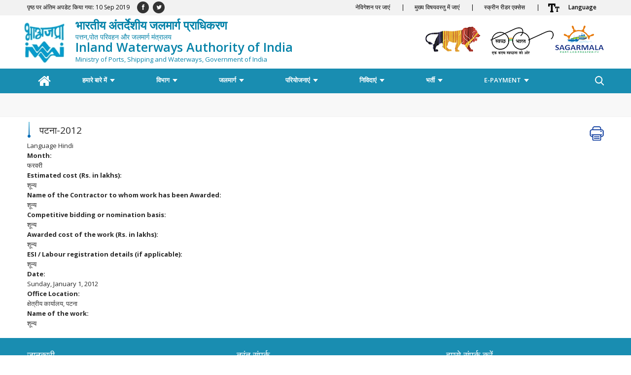

--- FILE ---
content_type: text/html; charset=utf-8
request_url: http://iwai.nic.in/hi/contracts/%E0%A4%AA%E0%A4%9F%E0%A4%A8%E0%A4%BE-2012-11
body_size: 17335
content:


<!-- THEME DEBUG -->
<!-- CALL: theme('html') -->
<!-- FILE NAME SUGGESTIONS:
   * html--node--136289.tpl.php
   * html--node--%.tpl.php
   * html--node.tpl.php
   x html.tpl.php
-->
<!-- BEGIN OUTPUT from 'sites/all/themes/cmf/templates/html.tpl.php' -->
<!DOCTYPE html>
<!--[if IEMobile 7]><html class="iem7"  lang="hi" dir="ltr"><![endif]-->
<!--[if lte IE 6]><html class="lt-ie9 lt-ie8 lt-ie7"  lang="hi" dir="ltr"><![endif]-->
<!--[if (IE 7)&(!IEMobile)]><html class="lt-ie9 lt-ie8"  lang="hi" dir="ltr"><![endif]-->
<!--[if IE 8]><html class="lt-ie9"  lang="hi" dir="ltr"><![endif]-->
<!--[if (gte IE 9)|(gt IEMobile 7)]><!--><html  lang="hi" dir="ltr" prefix="content: http://purl.org/rss/1.0/modules/content/ dc: http://purl.org/dc/terms/ foaf: http://xmlns.com/foaf/0.1/ og: http://ogp.me/ns# rdfs: http://www.w3.org/2000/01/rdf-schema# sioc: http://rdfs.org/sioc/ns# sioct: http://rdfs.org/sioc/types# skos: http://www.w3.org/2004/02/skos/core# xsd: http://www.w3.org/2001/XMLSchema#"><!--<![endif]-->

<head>
  <meta charset="utf-8" />
<link rel="canonical" href="/hi/contracts/%E0%A4%AA%E0%A4%9F%E0%A4%A8%E0%A4%BE-2012-11" />
<link rel="shortlink" href="/hi/node/136289" />
<link rel="shortcut icon" href="http://iwai.nic.in/sites/default/files/tab_logo1.png" type="image/png" />
  <title>पटना-2012 | Inland Waterways Authority of India, Government of India</title>

    <meta name="keywords" content="पटना-2012, CMF, Content Management Framework, cmf, cmf_modules, cmf_themes, cmf_core">
    <meta name="description" content="CMF Description, CMF build in 2015, cmf description.">
    <meta name="title" content="पटना-2012 | Inland Waterways Authority of India, Government of India">
    <meta name="lang" content="hi">
      <meta name="MobileOptimized" content="width">
    <meta name="HandheldFriendly" content="true">
    <meta name="viewport" content="width=device-width">
    
  <style>
@import url("http://iwai.nic.in/modules/system/system.base.css?t95tih");
</style>
<style>
@import url("http://iwai.nic.in/sites/all/modules/contributed/jquery_update/replace/ui/themes/base/minified/jquery.ui.core.min.css?t95tih");
@import url("http://iwai.nic.in/sites/all/modules/contributed/jquery_update/replace/ui/themes/base/minified/jquery.ui.theme.min.css?t95tih");
@import url("http://iwai.nic.in/sites/all/modules/contributed/jquery_update/replace/ui/themes/base/minified/jquery.ui.button.min.css?t95tih");
@import url("http://iwai.nic.in/sites/all/modules/contributed/jquery_update/replace/ui/themes/base/minified/jquery.ui.resizable.min.css?t95tih");
@import url("http://iwai.nic.in/sites/all/modules/contributed/jquery_update/replace/ui/themes/base/minified/jquery.ui.dialog.min.css?t95tih");
</style>
<style>
@import url("http://iwai.nic.in/sites/all/modules/contributed/calendar/css/calendar_multiday.css?t95tih");
@import url("http://iwai.nic.in/modules/comment/comment.css?t95tih");
@import url("http://iwai.nic.in/sites/all/modules/contributed/date/date_api/date.css?t95tih");
@import url("http://iwai.nic.in/sites/all/modules/contributed/date/date_popup/themes/datepicker.1.7.css?t95tih");
@import url("http://iwai.nic.in/sites/all/modules/contributed/date/date_repeat_field/date_repeat_field.css?t95tih");
@import url("http://iwai.nic.in/modules/field/theme/field.css?t95tih");
@import url("http://iwai.nic.in/modules/node/node.css?t95tih");
@import url("http://iwai.nic.in/modules/search/search.css?t95tih");
@import url("http://iwai.nic.in/modules/user/user.css?t95tih");
@import url("http://iwai.nic.in/sites/all/modules/contributed/views/css/views.css?t95tih");
@import url("http://iwai.nic.in/sites/all/modules/youtube/css/youtube.css?t95tih");
@import url("http://iwai.nic.in/sites/all/modules/ckeditor/css/ckeditor.css?t95tih");
</style>
<style>
@import url("http://iwai.nic.in/sites/all/modules/cmf/cmf_content/assets/css/base.css?t95tih");
@import url("http://iwai.nic.in/sites/all/modules/cmf/cmf_content/assets/css/font.css?t95tih");
@import url("http://iwai.nic.in/sites/all/modules/cmf/cmf_content/assets/css/flexslider.css?t95tih");
@import url("http://iwai.nic.in/sites/all/modules/cmf/cmf_content/assets/css/base-responsive.css?t95tih");
@import url("http://iwai.nic.in/sites/all/modules/cmf/cmf_tell_friends/css/cmf_tell_friends.css?t95tih");
@import url("http://iwai.nic.in/sites/all/modules/colorbox/styles/default/colorbox_style.css?t95tih");
@import url("http://iwai.nic.in/sites/all/modules/cmf/content_statistic/css/content_statistic.css?t95tih");
@import url("http://iwai.nic.in/sites/all/modules/contributed/ctools/css/ctools.css?t95tih");
@import url("http://iwai.nic.in/sites/all/modules/contributed/event_calendar/event_popup/css/event_popup.css?t95tih");
@import url("http://iwai.nic.in/sites/all/modules/contributed/lightbox2/css/lightbox.css?t95tih");
@import url("http://iwai.nic.in/sites/all/modules/contributed/panels/css/panels.css?t95tih");
@import url("http://iwai.nic.in/sites/all/modules/contributed/video/css/video.css?t95tih");
</style>
<style>
@import url("http://iwai.nic.in/sites/all/themes/cmf/css/jquery.smartmarquee.css?t95tih");
@import url("http://iwai.nic.in/sites/all/themes/cmf/assets/css/mCustomScrollbar.css?t95tih");
@import url("http://iwai.nic.in/sites/all/themes/cmf/assets/css/bootstrap.min.css?t95tih");
@import url("http://iwai.nic.in/sites/all/themes/cmf/assets/css/font-awesome.min.css?t95tih");
@import url("http://iwai.nic.in/sites/all/themes/cmf/assets/css/owl.carousel.css?t95tih");
@import url("http://iwai.nic.in/sites/all/themes/cmf/assets/css/owl.theme.default.css?t95tih");
@import url("http://iwai.nic.in/sites/all/themes/cmf/assets/css/style.css?t95tih");
@import url("http://iwai.nic.in/sites/all/themes/cmf/assets/css/green.css?t95tih");
</style>
<style media="print">
@import url("http://iwai.nic.in/sites/all/themes/cmf/assets/css/bootstrap.min.1.css?t95tih");
@import url("http://iwai.nic.in/sites/all/themes/cmf/assets/css/font-awesome.min.1.css?t95tih");
@import url("http://iwai.nic.in/sites/all/themes/cmf/assets/css/print.css?t95tih");
</style>
  <script src="http://iwai.nic.in/sites/all/modules/contributed/jquery_update/replace/jquery/3.7/jquery.min.js?v=3.7.1"></script>
<script src="http://iwai.nic.in/misc/jquery.once.js?v=1.2"></script>
<script src="http://iwai.nic.in/misc/drupal.js?t95tih"></script>
<script src="http://iwai.nic.in/sites/all/modules/contributed/jquery_update/replace/ui/ui/minified/jquery.ui.core.min.js?v=1.10.2"></script>
<script src="http://iwai.nic.in/sites/all/modules/contributed/jquery_update/replace/ui/ui/minified/jquery.ui.widget.min.js?v=1.10.2"></script>
<script src="http://iwai.nic.in/sites/all/modules/contributed/jquery_update/replace/ui/ui/minified/jquery.ui.button.min.js?v=1.10.2"></script>
<script src="http://iwai.nic.in/sites/all/modules/contributed/jquery_update/replace/ui/ui/minified/jquery.ui.mouse.min.js?v=1.10.2"></script>
<script src="http://iwai.nic.in/sites/all/modules/contributed/jquery_update/replace/ui/ui/minified/jquery.ui.draggable.min.js?v=1.10.2"></script>
<script src="http://iwai.nic.in/sites/all/modules/contributed/jquery_update/replace/ui/ui/minified/jquery.ui.position.min.js?v=1.10.2"></script>
<script src="http://iwai.nic.in/sites/all/modules/contributed/jquery_update/replace/ui/ui/minified/jquery.ui.resizable.min.js?v=1.10.2"></script>
<script src="http://iwai.nic.in/sites/all/modules/contributed/jquery_update/replace/ui/ui/minified/jquery.ui.dialog.min.js?v=1.10.2"></script>
<script src="http://iwai.nic.in/sites/all/modules/contributed/jquery_update/replace/ui/external/jquery.cookie.js?v=67fb34f6a866c40d0570"></script>
<script src="http://iwai.nic.in/sites/all/modules/contributed/jquery_update/replace/jquery.form/4/jquery.form.min.js?v=4.2.1"></script>
<script src="http://iwai.nic.in/misc/ajax.js?v=7.59"></script>
<script src="http://iwai.nic.in/sites/all/modules/contributed/jquery_update/js/jquery_update.js?v=0.0.1"></script>
<script src="http://iwai.nic.in/sites/all/modules/contributed/admin_menu/admin_devel/admin_devel.js?t95tih"></script>
<script src="http://iwai.nic.in/sites/all/modules/customs/user_rel_content/js/user_rel_content.js?t95tih"></script>
<script>var base_url ="http://iwai.nic.in"; var themePath = "sites/all/themes/cmf"; var modulePath = "sites/all/modules/cmf/cmf_content";</script>
<script src="http://iwai.nic.in/sites/all/modules/cmf/cmf_content/assets/js/font-size.js?t95tih"></script>
<script src="http://iwai.nic.in/sites/all/modules/cmf/cmf_content/assets/js/framework.js?t95tih"></script>
<script src="http://iwai.nic.in/sites/all/modules/cmf/cmf_content/assets/js/swithcer.js?t95tih"></script>
<script src="http://iwai.nic.in/sites/all/modules/cmf/cmf_content/assets/js/hi.js?t95tih"></script>
<script src="http://iwai.nic.in/sites/all/modules/cmf/cmf_content/assets/js/focus.js?t95tih"></script>
<script src="http://iwai.nic.in/sites/all/modules/cmf/cmf_tell_friends/js/cmf_tell_friends.js?t95tih"></script>
<script src="http://iwai.nic.in/sites/all/libraries/colorbox/jquery.colorbox-min.js?t95tih"></script>
<script src="http://iwai.nic.in/sites/all/modules/colorbox/js/colorbox.js?t95tih"></script>
<script src="http://iwai.nic.in/sites/all/modules/colorbox/styles/default/colorbox_style.js?t95tih"></script>
<script src="http://iwai.nic.in/sites/all/modules/colorbox/js/colorbox_load.js?t95tih"></script>
<script src="http://iwai.nic.in/sites/all/modules/contributed/event_calendar/event_popup/js/event_popup.js?t95tih"></script>
<script src="http://iwai.nic.in/sites/all/modules/contributed/event_calendar/event_popup/js/event_popup_validate.js?t95tih"></script>
<script>jQuery(document).ready(function($) { 
    $.expr[':'].regex = function(elem, index, match) {
            var matchParams = match[3].split(','),
            validLabels = /^(data|css):/,
            attr = {
                method: matchParams[0].match(validLabels) ? 
                matchParams[0].split(':')[0] : 'attr',
                property: matchParams.shift().replace(validLabels,'')
            },
            regexFlags = 'ig',
            regex = new RegExp(matchParams.join('').replace(/^\s+|\s+$/g,''), regexFlags);
            return regex.test(jQuery(elem)[attr.method](attr.property));
        }
    });</script>
<script src="http://iwai.nic.in/sites/all/modules/contributed/lightbox2/js/lightbox.js?1769121230"></script>
<script src="http://iwai.nic.in/sites/all/modules/contributed/video/js/video.js?t95tih"></script>
<script src="http://iwai.nic.in/sites/all/libraries/WebSpeech/WebSpeech.js?t95tih"></script>
<script>jQuery(function() { soundManager.url = "/sites/all/libraries/WebSpeech/soundmanager2";
      WebSpeech.server = "http://wa.eguidedog.net/cgi-bin/ekho.pl";
      WebSpeech.setVoice("en");
    });</script>
<script>
      function sideSpr(elem) {
        if (typeof WebSpeech === 'undefined') {
          return;
        }

        var value = elem.innerHTML;
        if (value === 'Read Content') {
          WebSpeech.speakHtml('content');
          elem.innerHTML = 'Pause';
          WebSpeech.onfinish = function () {
            document.getElementById('sideSprButton').innerHTML = 'Read Content';
          }
        }
        else if (value === 'Pause') {
          WebSpeech.pauseHtml();
          elem.innerHTML = 'Resume';
        }
        else if (value === 'Resume') {
          WebSpeech.resumeHtml();
          elem.innerHTML = 'Pause';
        }
      }

      function sideStop() {
        if (typeof WebSpeech !== 'undefined') {
          WebSpeech.stopHtml();
          document.getElementById('sideSprButton').innerHTML = 'Read Content';
       }
      }</script>
<script src="http://iwai.nic.in/sites/all/modules/contributed/views/js/base.js?t95tih"></script>
<script src="http://iwai.nic.in/misc/progress.js?v=7.59"></script>
<script src="http://iwai.nic.in/sites/all/modules/contributed/views/js/ajax_view.js?t95tih"></script>
<script src="http://iwai.nic.in/sites/all/modules/google_analytics/googleanalytics.js?t95tih"></script>
<script>(function(i,s,o,g,r,a,m){i["GoogleAnalyticsObject"]=r;i[r]=i[r]||function(){(i[r].q=i[r].q||[]).push(arguments)},i[r].l=1*new Date();a=s.createElement(o),m=s.getElementsByTagName(o)[0];a.async=1;a.src=g;m.parentNode.insertBefore(a,m)})(window,document,"script","http://iwai.nic.in/sites/default/files/googleanalytics/analytics.js?t95tih","ga");ga("create", "UA-128409487-1", {"cookieDomain":"auto"});ga("set", "anonymizeIp", true);ga("send", "pageview");</script>
<script src="http://iwai.nic.in/sites/all/modules/contributed/area_print/area_print.js?t95tih"></script>
<script src="http://iwai.nic.in/sites/all/themes/cmf/js/jquery.flexslider.js?t95tih"></script>
<script src="http://iwai.nic.in/sites/all/themes/cmf/js/custom.js?t95tih"></script>
<script src="http://iwai.nic.in/sites/all/themes/cmf/js/jquery.marquee.js?t95tih"></script>
<script src="http://iwai.nic.in/sites/all/themes/cmf/assets/js/bootstrap.min.js?t95tih"></script>
<script src="http://iwai.nic.in/sites/all/themes/cmf/assets/js/jquery.mCustomScrollbar.concat.min.js?t95tih"></script>
<script src="http://iwai.nic.in/sites/all/themes/cmf/assets/js/owl.carousel.js?t95tih"></script>
<script>jQuery.extend(Drupal.settings, {"basePath":"\/","pathPrefix":"hi\/","ajaxPageState":{"theme":"cmf","theme_token":"y4TT_lnpPa_ARsk7tFfLvqPiwYm1s8UCfOlfbgmLZtc","jquery_version":"3.7","js":{"sites\/all\/modules\/contributed\/jquery_update\/replace\/jquery\/3.7\/jquery.min.js":1,"misc\/jquery.once.js":1,"misc\/drupal.js":1,"sites\/all\/modules\/contributed\/jquery_update\/replace\/ui\/ui\/minified\/jquery.ui.core.min.js":1,"sites\/all\/modules\/contributed\/jquery_update\/replace\/ui\/ui\/minified\/jquery.ui.widget.min.js":1,"sites\/all\/modules\/contributed\/jquery_update\/replace\/ui\/ui\/minified\/jquery.ui.button.min.js":1,"sites\/all\/modules\/contributed\/jquery_update\/replace\/ui\/ui\/minified\/jquery.ui.mouse.min.js":1,"sites\/all\/modules\/contributed\/jquery_update\/replace\/ui\/ui\/minified\/jquery.ui.draggable.min.js":1,"sites\/all\/modules\/contributed\/jquery_update\/replace\/ui\/ui\/minified\/jquery.ui.position.min.js":1,"sites\/all\/modules\/contributed\/jquery_update\/replace\/ui\/ui\/minified\/jquery.ui.resizable.min.js":1,"sites\/all\/modules\/contributed\/jquery_update\/replace\/ui\/ui\/minified\/jquery.ui.dialog.min.js":1,"sites\/all\/modules\/contributed\/jquery_update\/replace\/ui\/external\/jquery.cookie.js":1,"sites\/all\/modules\/contributed\/jquery_update\/replace\/jquery.form\/4\/jquery.form.min.js":1,"misc\/ajax.js":1,"sites\/all\/modules\/contributed\/jquery_update\/js\/jquery_update.js":1,"sites\/all\/modules\/contributed\/admin_menu\/admin_devel\/admin_devel.js":1,"sites\/all\/modules\/customs\/user_rel_content\/js\/user_rel_content.js":1,"0":1,"sites\/all\/modules\/cmf\/cmf_content\/assets\/js\/font-size.js":1,"sites\/all\/modules\/cmf\/cmf_content\/assets\/js\/framework.js":1,"sites\/all\/modules\/cmf\/cmf_content\/assets\/js\/swithcer.js":1,"sites\/all\/modules\/cmf\/cmf_content\/assets\/js\/hi.js":1,"sites\/all\/modules\/cmf\/cmf_content\/assets\/js\/focus.js":1,"sites\/all\/modules\/cmf\/cmf_tell_friends\/js\/cmf_tell_friends.js":1,"sites\/all\/libraries\/colorbox\/jquery.colorbox-min.js":1,"sites\/all\/modules\/colorbox\/js\/colorbox.js":1,"sites\/all\/modules\/colorbox\/styles\/default\/colorbox_style.js":1,"sites\/all\/modules\/colorbox\/js\/colorbox_load.js":1,"sites\/all\/modules\/contributed\/event_calendar\/event_popup\/js\/event_popup.js":1,"sites\/all\/modules\/contributed\/event_calendar\/event_popup\/js\/event_popup_validate.js":1,"1":1,"sites\/all\/modules\/contributed\/lightbox2\/js\/lightbox.js":1,"sites\/all\/modules\/contributed\/video\/js\/video.js":1,"sites\/all\/libraries\/WebSpeech\/WebSpeech.js":1,"2":1,"3":1,"sites\/all\/modules\/contributed\/views\/js\/base.js":1,"misc\/progress.js":1,"sites\/all\/modules\/contributed\/views\/js\/ajax_view.js":1,"sites\/all\/modules\/google_analytics\/googleanalytics.js":1,"4":1,"sites\/all\/modules\/contributed\/area_print\/area_print.js":1,"sites\/all\/themes\/cmf\/js\/jquery.flexslider.js":1,"sites\/all\/themes\/cmf\/js\/custom.js":1,"sites\/all\/themes\/cmf\/js\/jquery.marquee.js":1,"sites\/all\/themes\/cmf\/assets\/js\/bootstrap.min.js":1,"sites\/all\/themes\/cmf\/assets\/js\/jquery.mCustomScrollbar.concat.min.js":1,"sites\/all\/themes\/cmf\/assets\/js\/owl.carousel.js":1},"css":{"modules\/system\/system.base.css":1,"modules\/system\/system.menus.css":1,"modules\/system\/system.messages.css":1,"modules\/system\/system.theme.css":1,"misc\/ui\/jquery.ui.core.css":1,"misc\/ui\/jquery.ui.theme.css":1,"misc\/ui\/jquery.ui.button.css":1,"misc\/ui\/jquery.ui.resizable.css":1,"misc\/ui\/jquery.ui.dialog.css":1,"sites\/all\/modules\/contributed\/calendar\/css\/calendar_multiday.css":1,"modules\/comment\/comment.css":1,"sites\/all\/modules\/contributed\/date\/date_api\/date.css":1,"sites\/all\/modules\/contributed\/date\/date_popup\/themes\/datepicker.1.7.css":1,"sites\/all\/modules\/contributed\/date\/date_repeat_field\/date_repeat_field.css":1,"modules\/field\/theme\/field.css":1,"modules\/node\/node.css":1,"modules\/search\/search.css":1,"modules\/user\/user.css":1,"sites\/all\/modules\/contributed\/views\/css\/views.css":1,"sites\/all\/modules\/youtube\/css\/youtube.css":1,"sites\/all\/modules\/ckeditor\/css\/ckeditor.css":1,"sites\/all\/modules\/cmf\/cmf_content\/assets\/css\/base.css":1,"sites\/all\/modules\/cmf\/cmf_content\/assets\/css\/font.css":1,"sites\/all\/modules\/cmf\/cmf_content\/assets\/css\/flexslider.css":1,"sites\/all\/modules\/cmf\/cmf_content\/assets\/css\/base-responsive.css":1,"sites\/all\/modules\/cmf\/cmf_content\/assets\/css\/font-awesome.min.css":1,"sites\/all\/modules\/cmf\/cmf_tell_friends\/css\/cmf_tell_friends.css":1,"sites\/all\/modules\/colorbox\/styles\/default\/colorbox_style.css":1,"sites\/all\/modules\/cmf\/content_statistic\/css\/content_statistic.css":1,"sites\/all\/modules\/contributed\/ctools\/css\/ctools.css":1,"sites\/all\/modules\/contributed\/event_calendar\/event_popup\/css\/event_popup.css":1,"sites\/all\/modules\/contributed\/lightbox2\/css\/lightbox.css":1,"sites\/all\/modules\/contributed\/panels\/css\/panels.css":1,"sites\/all\/modules\/contributed\/video\/css\/video.css":1,"sites\/all\/themes\/cmf\/system.menus.css":1,"sites\/all\/themes\/cmf\/system.messages.css":1,"sites\/all\/themes\/cmf\/system.theme.css":1,"sites\/all\/themes\/cmf\/css\/jquery.smartmarquee.css":1,"sites\/all\/themes\/cmf\/assets\/css\/mCustomScrollbar.css":1,"sites\/all\/themes\/cmf\/assets\/css\/bootstrap.min.css":1,"sites\/all\/themes\/cmf\/assets\/css\/font-awesome.min.css":1,"sites\/all\/themes\/cmf\/assets\/css\/owl.carousel.css":1,"sites\/all\/themes\/cmf\/assets\/css\/owl.theme.default.css":1,"sites\/all\/themes\/cmf\/assets\/css\/style.css":1,"sites\/all\/themes\/cmf\/assets\/css\/green.css":1,"sites\/all\/themes\/cmf\/assets\/css\/bootstrap.min.1.css":1,"sites\/all\/themes\/cmf\/assets\/css\/font-awesome.min.1.css":1,"sites\/all\/themes\/cmf\/assets\/css\/print.css":1}},"encrypt_submissions":{"baseUrl":"http:\/\/iwai.nic.in"},"colorbox":{"opacity":"0.85","current":"{current} of {total}","previous":"\u00ab Prev","next":"Next \u00bb","close":"Close","maxWidth":"98%","maxHeight":"98%","fixed":true,"mobiledetect":true,"mobiledevicewidth":"480px"},"event_popup":{"classes":"","defaults":"width:300;height:auto;position:[center,60]","selector":"content","content_type":"event_calendar","op":false},"lightbox2":{"rtl":"0","file_path":"\/(\\w\\w\/)public:\/","default_image":"\/sites\/all\/modules\/contributed\/lightbox2\/images\/brokenimage.jpg","border_size":10,"font_color":"000","box_color":"fff","top_position":"","overlay_opacity":"0.8","overlay_color":"000","disable_close_click":true,"resize_sequence":0,"resize_speed":400,"fade_in_speed":400,"slide_down_speed":600,"use_alt_layout":false,"disable_resize":false,"disable_zoom":false,"force_show_nav":false,"show_caption":true,"loop_items":false,"node_link_text":"View Image Details","node_link_target":false,"image_count":"Image !current of !total","video_count":"Video !current of !total","page_count":"Page !current of !total","lite_press_x_close":"press \u003Ca href=\u0022#\u0022 onclick=\u0022hideLightbox(); return FALSE;\u0022\u003E\u003Ckbd\u003Ex\u003C\/kbd\u003E\u003C\/a\u003E to close","download_link_text":"","enable_login":false,"enable_contact":false,"keys_close":"c x 27","keys_previous":"p 37","keys_next":"n 39","keys_zoom":"z","keys_play_pause":"32","display_image_size":"original","image_node_sizes":"()","trigger_lightbox_classes":"","trigger_lightbox_group_classes":"","trigger_slideshow_classes":"","trigger_lightframe_classes":"","trigger_lightframe_group_classes":"","custom_class_handler":0,"custom_trigger_classes":"","disable_for_gallery_lists":true,"disable_for_acidfree_gallery_lists":true,"enable_acidfree_videos":true,"slideshow_interval":5000,"slideshow_automatic_start":true,"slideshow_automatic_exit":true,"show_play_pause":true,"pause_on_next_click":false,"pause_on_previous_click":true,"loop_slides":false,"iframe_width":600,"iframe_height":400,"iframe_border":1,"enable_video":false},"user_rel_content":{"userName":null,"userEmail":null,"userId":0},"views":{"ajax_path":"\/hi\/views\/ajax","ajaxViews":{"views_dom_id:e188c30cde5c080dd479c8ab736c86e8":{"view_name":"downloads","view_display_id":"block","view_args":"","view_path":"node\/136289","view_base_path":null,"view_dom_id":"e188c30cde5c080dd479c8ab736c86e8","pager_element":0}}},"urlIsAjaxTrusted":{"\/hi\/views\/ajax":true,"\/hi\/contracts\/%E0%A4%AA%E0%A4%9F%E0%A4%A8%E0%A4%BE-2012-11":true},"googleanalytics":{"trackOutbound":1,"trackMailto":1,"trackDownload":1,"trackDownloadExtensions":"7z|aac|arc|arj|asf|asx|avi|bin|csv|doc(x|m)?|dot(x|m)?|exe|flv|gif|gz|gzip|hqx|jar|jpe?g|js|mp(2|3|4|e?g)|mov(ie)?|msi|msp|pdf|phps|png|ppt(x|m)?|pot(x|m)?|pps(x|m)?|ppam|sld(x|m)?|thmx|qtm?|ra(m|r)?|sea|sit|tar|tgz|torrent|txt|wav|wma|wmv|wpd|xls(x|m|b)?|xlt(x|m)|xlam|xml|z|zip","trackColorbox":1},"area_print":{"button_id":"area_print_button","target_id":"content","custom_css":"sites\/all\/themes\/cmf\/css\/print.css"}});</script>
      <!--[if lt IE 9]>
    <script src="/sites/all/themes/zen/js/html5-respond.js"></script>
    <![endif]-->
    <script type="text/javascript">
        var fontSize = "100";
  </script>
  <noscript>
  <link href="http://10.25.120.228/sites/all/themes/cmf/css/no-js.css" type="text/css" rel="stylesheet">
</noscript>
</head>
<body class="html not-front not-logged-in no-sidebars page-node page-node- page-node-136289 node-type-contracts i18n-hi section-contracts page-panels" >
    

<!-- THEME DEBUG -->
<!-- CALL: theme('page') -->
<!-- FILE NAME SUGGESTIONS:
   * page--contracts.tpl.php
   * page--node--136289.tpl.php
   * page--node--%.tpl.php
   * page--node.tpl.php
   x page.tpl.php
-->
<!-- BEGIN OUTPUT from 'sites/all/themes/cmf/templates/page.tpl.php' -->
<header>
    

<!-- THEME DEBUG -->
<!-- CALL: theme('region') -->
<!-- FILE NAME SUGGESTIONS:
   * region--header-top.tpl.php
   x region.tpl.php
-->
<!-- BEGIN OUTPUT from 'sites/all/themes/cmf/templates/region.tpl.php' -->
  <div class="region region-header-top">
    

<!-- THEME DEBUG -->
<!-- CALL: theme('block') -->
<!-- FILE NAME SUGGESTIONS:
   * block--cmf-content--header-region-block.tpl.php
   * block--cmf-content.tpl.php
   * block--header-top.tpl.php
   x block.tpl.php
-->
<!-- BEGIN OUTPUT from 'sites/all/themes/cmf/templates/block.tpl.php' -->
<div id="block-cmf-content-header-region-block" class="block block-cmf-content first last odd">

      
  <noscript class="no_scr">"JavaScript is a standard programming language that is included to provide interactive features, Kindly enable Javascript in your browser. For details visit help page"
	</noscript><div class="wrapper common-wrapper header-top">
            <div class="container">
            <ul class="pull-left"><li class="">पृष्ठ पर अंतिम अपडेट किया गया: 10 Sep 2019</li></ul>
            <div class="common-left clearfix social">
            <ul>
            <li class=""><a href="https://www.facebook.com/Inland-Waterways-Authority-of-India-239604849793692/"><i class="fa fa-facebook"></i> </a>
            </li>
            <li class=""><a href="https://twitter.com/IWAI_ShipMin"><i class="fa fa-twitter"></i></i> </a>
            </li></li>
		
		</ul>
			</div>
			<div class="common-right clearfix">
			<ul id="header-nav">
			<li class="ico-skip hide-mobile cf"><a href="#skipNav">नेविगेशन पर जाएं <span class="space">|</span></a>
			</li>
			<li class="ico-skip hide-mobile cf"><a href="#skipCont">मुख्य विषयवस्तु में जाएं <span class="space">|</span></a>
			</li>
			<li class="ico-skip hide-mobile cf"><a href="http://iwai.nic.in/hi/स्क्रीन-रीडर-आक्सेस" title="">स्क्रीन रीडर एक्सेस <span class="space">|</span></a>
			</li><li class="ico-accessibility cf"><a href="javascript:void(0);" id="toggleAccessibility" title="एक्सेसिबिलिटी लटकती"><img class="top" src="http://iwai.nic.in/sites/all/modules/cmf/cmf_content/assets/images/ico-accessibility.png" alt="एक्सेसिबिलिटी लटकती" /></a>
		<ul>
		<li><a onclick="set_font_size('increase')" title="फ़ॉन्ट आकार में वृद्धि" href="javascript:void(0);">A<sup>+</sup>
		</a></li>
		<li><a onclick="set_font_size()" title="फॉण्ट का आकर पूर्ववत करें" href="javascript:void(0);">A<sup>&nbsp;</sup></a> </li>
		<li><a onclick="set_font_size('decrease')" title="फॉण्ट का आकर घटाएं" href="javascript:void(0);">A<sup>-</sup></a> </li>
		<li><a href="javascript:void(0);" class="high-contrast dark" title="हाई कॉन्ट्रास्ट">A</a> </li>
		<li><a href="javascript:void(0);" class="high-contrast light" title="Normal Contrast" style="display: none;">A</a></li>
		</ul>
		</li>
		 <li class="hindi cmf_lan"><a href="javascript:;" title="Select Language">Language</a><ul><li><a target="_blank" href="http://iwai.nic.in/"  class="alink" title="Click here for English version.">English</a></li></ul></li>  </ul>
				</div>
				</div>
				</div>
</div>

<!-- END OUTPUT from 'sites/all/themes/cmf/templates/block.tpl.php' -->

  </div>

<!-- END OUTPUT from 'sites/all/themes/cmf/templates/region.tpl.php' -->

    <!--Top-Header Section end-->
    <section class="wrapper header-wrapper">
        <div class="container header-container">
                        <!--<a href="" title="" rel="home" class="header__logo" id="logo">
                <img class="national_emblem" src="/sites/all/themes/cmf/assets/images/logo.png" alt="" />
            </a>-->
			   <a href="https://iwai.nic.in/" title="Home" rel="home" class="header__logo" id="logo" style="font-size: 19px; 
				   display: -webkit-inline-box; 
				   color: #0683a9; 
				   position: absolute; 
				   left: 113px; 
				   line-height: 20px; 
				   padding-top: 10px;
			   ">
			   <!--Image Start-->
					<img class="national_emblem" src="/sites/all/themes/cmf/assets/images/logo.svg.png" alt="Logo" style="position: absolute; left: -108px; width: 90px;">
					<strong lang="hi" style="font-size: 24px;">भारतीय अंतर्देशीय जलमार्ग प्राधिकरण</strong><br>
					<span style="font-size: 14px;">पत्तन,पोत परिवहन और जलमार्ग मंत्रालय </span><br>
					<span style="font-size: 25px; font-weight: 600;">Inland Waterways Authority of India</span><br>
					<span style="font-size: 13px;">Ministry of Ports, Shipping and Waterways, Government of India</span>
                </a>
				<!--Image End Here-->			
                        <div class="header-right clearfix hide-mobile">
                <div class="right-content clearfix">
                    <div class="pull-right hide-mobile">
                        <a class="mi-logo" target="_blank" href="http://www.makeinindia.com/" title="Make in India, External link"><img src="http://iwai.nic.in/sites/all/themes/cmf/images/logo-right-1.png" alt="Make in India"></a>
						<a class="sw-logo" target="_blank" href="https://swachhbharat.mygov.in/" title="Swachh Bharat, External link"><img src="http://iwai.nic.in/sites/all/themes/cmf/images/logo-right-2.png" alt="Swachh Bharat"></a>
						<a class="sm-logo" target="_blank" href="http://sagarmala.gov.in/" title="Sagarmala, External link"><img src="http://iwai.nic.in/sites/all/themes/cmf/images/logo-right-3.png" alt="Sagarmala"></a>
                    </div>
                </div>
            </div>
			</div>
    </section>
    <nav class="wrapper nav-wrapper main-nav" id="skipNav">
	 <div class="sticky-nav">
        <div class="container nav-container">
            <!--Main nav goes here-->
            <a href="javascript:void(0);" class="toggle-nav-bar">
				<span class="menu-icon"></span>
				<span class="menu-text">Menu</span>
            </a>
                        <div id="main-menu">
                

<!-- THEME DEBUG -->
<!-- CALL: theme('menu_block_wrapper') -->
<!-- BEGIN OUTPUT from 'sites/all/modules/contributed/menu_block/menu-block-wrapper.tpl.php' -->
<div class="menu-block-wrapper menu-block-2 menu-name-main-menu parent-mlid-0 menu-level-1">
  <ul class="menu"><li class="menu__item is-leaf first leaf menu-mlid-218"><a href="/hi" class="menu__link">होम</a></li>
<li class="menu__item is-expanded expanded menu-mlid-5899"><a class="menu__link nolink">हमारे बारे में</a><ul class="menu"><li class="menu__item is-leaf first leaf menu-mlid-5445"><a href="/hi/%E0%A4%B9%E0%A4%AE%E0%A4%BE%E0%A4%B0%E0%A5%87%20%E0%A4%AC%E0%A4%BE%E0%A4%B0%E0%A5%87%20%E0%A4%AE%E0%A5%87%E0%A4%82/%E0%A4%85%E0%A4%A7%E0%A5%8D%E0%A4%AF%E0%A4%95%E0%A5%8D%E0%A4%B7-%E0%A4%AE%E0%A5%87%E0%A4%82%E0%A4%AC%E0%A4%B0%E0%A5%8D%E0%A4%B8-%E0%A4%91%E0%A5%9E-%E0%A4%85%E0%A4%A5%E0%A5%89%E0%A4%B0%E0%A4%BF%E0%A4%9F%E0%A5%80" class="menu__link">अध्यक्ष और सदस्य</a></li>
<li class="menu__item is-leaf leaf menu-mlid-5756"><a href="/hi/%E0%A4%B9%E0%A4%AE%E0%A4%BE%E0%A4%B0%E0%A5%87-%E0%A4%AC%E0%A4%BE%E0%A4%B0%E0%A5%87-%E0%A4%AE%E0%A5%87%E0%A4%82/%E0%A4%A6%E0%A5%82%E0%A4%B0%E0%A4%AD%E0%A4%BE%E0%A4%B7-%E0%A4%A8%E0%A4%BF%E0%A4%B0%E0%A5%8D%E0%A4%A6%E0%A5%87%E0%A4%B6%E0%A4%BF%E0%A4%95%E0%A4%BE" class="menu__link">दूरभाष निर्देशिका</a></li>
<li class="menu__item is-leaf leaf menu-mlid-5905"><a href="/hi/%E0%A4%B9%E0%A4%AE%E0%A4%BE%E0%A4%B0%E0%A5%87%20%E0%A4%AC%E0%A4%BE%E0%A4%B0%E0%A5%87%20%E0%A4%AE%E0%A5%87%E0%A4%82/%E0%A4%95%E0%A5%8D%E0%A4%B7%E0%A5%87%E0%A4%A4%E0%A5%8D%E0%A4%B0%E0%A5%80%E0%A4%AF%20%E0%A4%94%E0%A4%B0%20%E0%A4%89%E0%A4%AA%20%E0%A4%95%E0%A4%BE%E0%A4%B0%E0%A5%8D%E0%A4%AF%E0%A4%BE%E0%A4%B2%E0%A4%AF%E0%A5%87" class="menu__link">क्षेत्रीय और उप-कार्यालय</a></li>
<li class="menu__item is-leaf leaf menu-mlid-5904"><a href="/hi/%E0%A4%B9%E0%A4%AE%E0%A4%BE%E0%A4%B0%E0%A5%87%20%E0%A4%AC%E0%A4%BE%E0%A4%B0%E0%A5%87%20%E0%A4%AE%E0%A5%87%E0%A4%82/%E0%A4%AD%E0%A5%82%E0%A4%A4%E0%A4%AA%E0%A5%82%E0%A4%B0%E0%A5%8D%E0%A4%B5%20%E0%A4%85%E0%A4%A7%E0%A5%8D%E2%80%8D%E0%A4%AF%E0%A4%95%E0%A5%8D%E0%A4%B7%20-%20%E0%A4%85%E0%A4%A7%E0%A5%8D%E0%A4%AF%E0%A4%95%E0%A5%8D%E0%A4%B7%E0%A4%BE" class="menu__link">भूतपूर्व अध्‍यक्ष</a></li>
<li class="menu__item is-leaf last leaf menu-mlid-5878"><a href="/hi/%E0%A4%B9%E0%A4%AE%E0%A4%BE%E0%A4%B0%E0%A5%87%20%E0%A4%AC%E0%A4%BE%E0%A4%B0%E0%A5%87%20%E0%A4%AE%E0%A5%87%E0%A4%82/%E0%A4%B5%E0%A4%B0%E0%A4%BF%E0%A4%B7%E0%A5%8D%E0%A4%A0-%E0%A4%85%E0%A4%A7%E0%A4%BF%E0%A4%95%E0%A4%BE%E0%A4%B0%E0%A5%80" class="menu__link">वरिष्ठ अधिकारी</a></li>
</ul></li>
<li class="menu__item is-expanded expanded menu-mlid-5177"><a class="menu__link nolink">विभाग</a><ul class="menu"><li class="menu__item is-expanded first expanded menu-mlid-5178"><a class="menu__link nolink">तकनीकी - सिविल</a><ul class="menu"><li class="menu__item is-leaf first leaf menu-mlid-5791"><a href="/hi/%E0%A4%B5%E0%A4%BF%E0%A4%AD%E0%A4%BE%E0%A4%97/%E0%A4%A4%E0%A4%95%E0%A4%A8%E0%A5%80%E0%A4%95%E0%A5%80-%E0%A4%B8%E0%A4%BF%E0%A4%B5%E0%A4%BF%E0%A4%B2/%E0%A4%85%E0%A4%B5%E0%A4%B8%E0%A4%82%E0%A4%B0%E0%A4%9A%E0%A4%A8%E0%A4%BE%E0%A4%93%E0%A4%82-%E0%A4%95%E0%A5%87-%E0%A4%B2%E0%A4%BF%E0%A4%8F-%E0%A4%85%E0%A4%A8%E0%A4%BE%E0%A4%AA%E0%A4%A4%E0%A5%8D%E0%A4%A4%E0%A4%BF-%E0%A4%AA%E0%A5%8D%E0%A4%B0%E0%A4%AE%E0%A4%BE%E0%A4%A3-%E0%A4%AA%E0%A4%A4%E0%A5%8D%E0%A4%B0" class="menu__link">अवसंरचनाओं के लिए अनापत्ति प्रमाण-पत्र</a></li>
<li class="menu__item is-leaf last leaf menu-mlid-5796"><a href="/hi/%E0%A4%B5%E0%A4%BF%E0%A4%AD%E0%A4%BE%E0%A4%97/%E0%A4%A4%E0%A4%95%E0%A4%A8%E0%A5%80%E0%A4%95%E0%A5%80%20-%20%E0%A4%B8%E0%A4%BF%E0%A4%B5%E0%A4%BF%E0%A4%B2/%E0%A4%A8%E0%A5%87%E0%A4%B5%E0%A4%BF%E0%A4%97%E0%A5%87%E0%A4%B6%E0%A4%A8-%E0%A4%90%E0%A4%A1%E0%A5%8D%E0%A4%B8" class="menu__link">नौचालन संबंधी सहायताएं</a></li>
</ul></li>
<li class="menu__item is-expanded expanded menu-mlid-5180"><a class="menu__link nolink">मेक मेरीन</a><ul class="menu"><li class="menu__item is-leaf first last leaf menu-mlid-5790"><a href="/hi/%E0%A4%B5%E0%A4%BF%E0%A4%AD%E0%A4%BE%E0%A4%97/%E0%A4%A4%E0%A4%95%E0%A4%A8%E0%A5%80%E0%A4%95%E0%A5%80%20-%20%E0%A4%AE%E0%A5%87%E0%A4%9A%20%E0%A4%B8%E0%A4%AE%E0%A5%81%E0%A4%A6%E0%A5%8D%E0%A4%B0%E0%A5%80/%E0%A4%B5%E0%A5%87%E0%A4%B8%E0%A4%B2-%E0%A4%94%E0%A4%B0-%E0%A4%89%E0%A4%AA%E0%A4%95%E0%A4%B0%E0%A4%A3-%E0%A4%B5%E0%A4%BF%E0%A4%B5%E0%A4%B0%E0%A4%A3" class="menu__link">जलयान और उपकरण विवरण</a></li>
</ul></li>
<li class="menu__item is-expanded expanded menu-mlid-5181"><a class="menu__link nolink">उत्तर पूर्व क्षेत्र प्रकोष्‍ठ</a><ul class="menu"><li class="menu__item is-leaf first leaf menu-mlid-5777"><a href="/hi/%E0%A4%B5%E0%A4%BF%E0%A4%AD%E0%A4%BE%E0%A4%97/%E0%A4%89%E0%A4%A4%E0%A5%8D%E0%A4%A4%E0%A4%B0%20%E0%A4%AA%E0%A5%82%E0%A4%B0%E0%A5%8D%E0%A4%B5%20%E0%A4%95%E0%A5%8D%E0%A4%B7%E0%A5%87%E0%A4%A4%E0%A5%8D%E0%A4%B0%20%E0%A4%B8%E0%A5%87%E0%A4%B2/%E0%A4%AA%E0%A4%B0%E0%A4%BF%E0%A4%9A%E0%A4%AF" class="menu__link">परिचय</a></li>
<li class="menu__item is-leaf leaf menu-mlid-5782"><a href="/hi/%E0%A4%B5%E0%A4%BF%E0%A4%AD%E0%A4%BE%E0%A4%97/%E0%A4%89%E0%A4%A4%E0%A5%8D%E0%A4%A4%E0%A4%B0%20%E0%A4%AA%E0%A5%82%E0%A4%B0%E0%A5%8D%E0%A4%B5%20%E0%A4%95%E0%A5%8D%E0%A4%B7%E0%A5%87%E0%A4%A4%E0%A5%8D%E0%A4%B0%20%E0%A4%B8%E0%A5%87%E0%A4%B2/%E0%A4%89%E0%A4%A4%E0%A5%8D%E0%A4%A4%E0%A4%B0-%E0%A4%AA%E0%A5%82%E0%A4%B0%E0%A5%8D%E0%A4%B5%E0%A5%80-%E0%A4%9C%E0%A4%B2%E0%A4%AE%E0%A4%BE%E0%A4%B0%E0%A5%8D%E0%A4%97" class="menu__link">उत्तर पूर्वी जलमार्ग</a></li>
<li class="menu__item is-leaf leaf menu-mlid-5783"><a href="/hi/%E0%A4%B5%E0%A4%BF%E0%A4%AD%E0%A4%BE%E0%A4%97/%E0%A4%89%E0%A4%A4%E0%A5%8D%E0%A4%A4%E0%A4%B0%20%E0%A4%AA%E0%A5%82%E0%A4%B0%E0%A5%8D%E0%A4%B5%20%E0%A4%95%E0%A5%8D%E0%A4%B7%E0%A5%87%E0%A4%A4%E0%A5%8D%E0%A4%B0%20%E0%A4%B8%E0%A5%87%E0%A4%B2/%E0%A4%B0%E0%A4%BE%E0%A4%B7%E0%A5%8D%E0%A4%9F%E0%A5%8D%E0%A4%B0%E0%A5%80%E0%A4%AF-%E0%A4%9C%E0%A4%B2%E0%A4%AE%E0%A4%BE%E0%A4%B0%E0%A5%8D%E0%A4%97-2" class="menu__link">राष्ट्रीय जलमार्ग 2</a></li>
<li class="menu__item is-leaf leaf menu-mlid-5785"><a href="/hi/%E0%A4%B5%E0%A4%BF%E0%A4%AD%E0%A4%BE%E0%A4%97/%E0%A4%89%E0%A4%A4%E0%A5%8D%E0%A4%A4%E0%A4%B0%20%E0%A4%AA%E0%A5%82%E0%A4%B0%E0%A5%8D%E0%A4%B5%20%E0%A4%95%E0%A5%8D%E0%A4%B7%E0%A5%87%E0%A4%A4%E0%A5%8D%E0%A4%B0%20%E0%A4%B8%E0%A5%87%E0%A4%B2/%E0%A4%85%E0%A4%82%E0%A4%A4%E0%A4%B0%E0%A5%8D%E0%A4%A6%E0%A5%87%E0%A4%B6%E0%A5%80%E0%A4%AF-%E0%A4%9C%E0%A4%B2-%E0%A4%AA%E0%A4%B0%E0%A4%BF%E0%A4%B5%E0%A4%B9%E0%A4%A8-%E0%A4%94%E0%A4%B0-%E0%A4%B5%E0%A5%8D%E0%A4%AF%E0%A4%BE%E0%A4%AA%E0%A4%BE%E0%A4%B0-%E0%A4%AA%E0%A5%8D%E0%A4%B0%E0%A5%8B%E0%A4%9F%E0%A5%8B%E0%A4%95%E0%A5%89%E0%A4%B2" class="menu__link">अंतर्देशीय जल परिवहन और व्यापार प्रोटोकॉल</a></li>
<li class="menu__item is-leaf leaf menu-mlid-5786"><a href="/hi/%E0%A4%89%E0%A4%A4%E0%A5%8D%E0%A4%A4%E0%A4%B0%20%E0%A4%AA%E0%A5%82%E0%A4%B0%E0%A5%8D%E0%A4%B5%20%E0%A4%95%E0%A5%8D%E0%A4%B7%E0%A5%87%E0%A4%A4%E0%A5%8D%E0%A4%B0%20%E0%A4%B8%E0%A5%87%E0%A4%B2/%E0%A4%95%E0%A5%87%E0%A4%82%E0%A4%A6%E0%A5%8D%E0%A4%B0%E0%A5%80%E0%A4%AF-%E0%A4%95%E0%A5%8D%E0%A4%B7%E0%A5%87%E0%A4%A4%E0%A5%8D%E0%A4%B0-%E0%A4%AF%E0%A5%8B%E0%A4%9C%E0%A4%A8%E0%A4%BE-%E0%A4%95%E0%A5%87-%E0%A4%A4%E0%A4%B9%E0%A4%A4-%E0%A4%AA%E0%A4%B0%E0%A4%BF%E0%A4%AF%E0%A5%8B%E0%A4%9C%E0%A4%A8%E0%A4%BE%E0%A4%B8%E0%A5%80%E0%A4%8F%E0%A4%B8%E0%A4%8F%E0%A4%B8" class="menu__link">केंद्रीय क्षेत्र योजना (सीएसएस) के तहत परियोजना</a></li>
<li class="menu__item is-leaf last leaf menu-mlid-5787"><a href="/hi/%E0%A4%B5%E0%A4%BF%E0%A4%AD%E0%A4%BE%E0%A4%97/%E0%A4%89%E0%A4%A4%E0%A5%8D%E0%A4%A4%E0%A4%B0%20%E0%A4%AA%E0%A5%82%E0%A4%B0%E0%A5%8D%E0%A4%B5%20%E0%A4%95%E0%A5%8D%E0%A4%B7%E0%A5%87%E0%A4%A4%E0%A5%8D%E0%A4%B0%20%E0%A4%B8%E0%A5%87%E0%A4%B2/%E0%A4%89%E0%A4%A4%E0%A5%8D%E0%A4%A4%E0%A4%B0-%E0%A4%AA%E0%A5%82%E0%A4%B0%E0%A5%8D%E0%A4%B5-%E0%A4%95%E0%A5%8D%E0%A4%B7%E0%A5%87%E0%A4%A4%E0%A5%8D%E0%A4%B0-%E0%A4%AE%E0%A5%87%E0%A4%82-%E0%A4%9C%E0%A4%B2%E0%A4%AE%E0%A4%BE%E0%A4%B0%E0%A5%8D%E0%A4%97%E0%A5%8B%E0%A4%82-%E0%A4%B8%E0%A5%87-%E0%A4%AE%E0%A4%BE%E0%A4%B2-%E0%A4%A2%E0%A5%81%E0%A4%B2%E0%A4%BE%E0%A4%88-%E0%A4%95%E0%A5%80-%E0%A4%B8%E0%A4%82%E0%A4%AD%E0%A4%BE%E0%A4%B5%E0%A5%8D%E2%80%8D%E0%A4%AF%E0%A4%A4%E0%A4%BE" class="menu__link">उत्तर पूर्व क्षेत्र में जलमार्गों से माल ढुलाई की संभाव्‍यता</a></li>
</ul></li>
<li class="menu__item is-expanded expanded menu-mlid-5182"><a class="menu__link nolink">जलीय</a><ul class="menu"><li class="menu__item is-leaf first leaf menu-mlid-5788"><a href="/hi/%E0%A4%B9%E0%A4%BE%E0%A4%87%E0%A4%A1%E0%A5%8D%E0%A4%B0%E0%A5%8B%E0%A4%97%E0%A5%8D%E0%A4%B0%E0%A4%BE%E0%A4%AB%E0%A5%80/%E0%A4%B9%E0%A4%BE%E0%A4%87%E0%A4%A1%E0%A5%8D%E0%A4%B0%E0%A5%8B%E0%A4%97%E0%A5%8D%E0%A4%B0%E0%A4%BE%E0%A4%AB%E0%A5%80-%E0%A4%95%E0%A4%BE-%E0%A4%AA%E0%A4%B0%E0%A4%BF%E0%A4%9A%E0%A4%AF" class="menu__link">हाइड्रोग्राफी का परिचय</a></li>
<li class="menu__item is-leaf leaf menu-mlid-5789"><a href="/hi/%E0%A4%B5%E0%A4%BF%E0%A4%AD%E0%A4%BE%E0%A4%97/%E0%A4%B9%E0%A4%BE%E0%A4%87%E0%A4%A1%E0%A5%8D%E0%A4%B0%E0%A5%8B%E0%A4%97%E0%A5%8D%E0%A4%B0%E0%A4%BE%E0%A4%AB%E0%A5%80/%E0%A4%AD%E0%A5%8C%E0%A4%A4%E0%A4%BF%E0%A4%95-%E0%A4%B8%E0%A4%A4%E0%A5%8D%E0%A4%AF%E0%A4%BE%E0%A4%AA%E0%A4%A8-%E0%A4%95%E0%A5%87-%E0%A4%B2%E0%A4%BF%E0%A4%8F-%E0%A4%AA%E0%A5%8D%E0%A4%B0%E0%A4%BE%E0%A4%B0%E0%A5%82%E0%A4%AA" class="menu__link">भौतिक सत्यापन के लिए प्रारूप</a></li>
<li class="menu__item is-leaf leaf menu-mlid-5810"><a href="/hi/%E0%A4%B5%E0%A4%BF%E0%A4%AD%E0%A4%BE%E0%A4%97/%E0%A4%B9%E0%A4%BE%E0%A4%87%E0%A4%A1%E0%A5%8D%E0%A4%B0%E0%A5%8B%E0%A4%97%E0%A5%8D%E0%A4%B0%E0%A4%BE%E0%A4%AB%E0%A5%80/%E0%A4%A8%E0%A4%A6%E0%A5%80-%E0%A4%A8%E0%A5%8C%E0%A4%B5%E0%A4%B9%E0%A4%A8-%E0%A4%9A%E0%A4%BE%E0%A4%B0%E0%A5%8D%E0%A4%9F" class="menu__link">नदी नौचालन चार्ट सूची</a></li>
<li class="menu__item is-leaf last leaf menu-mlid-5813"><a href="/hi/%E0%A4%B5%E0%A4%BF%E0%A4%AD%E0%A4%BE%E0%A4%97/%E0%A4%B9%E0%A4%BE%E0%A4%87%E0%A4%A1%E0%A5%8D%E0%A4%B0%E0%A5%8B%E0%A4%97%E0%A5%8D%E0%A4%B0%E0%A4%BE%E0%A4%AB%E0%A5%80/%E0%A4%A8%E0%A4%A6%E0%A5%80-%E0%A4%B8%E0%A5%82%E0%A4%9A%E0%A4%A8%E0%A4%BE%E0%A4%8F%E0%A4%82-%E0%A4%8F%E0%A4%B5%E0%A4%82-%E0%A4%8F%E0%A4%B2.%E0%A4%8F.%E0%A4%A1%E0%A5%80." class="menu__link">नदी सूचनाएं एवं न्‍यूनतम उपलब्‍ध गहराई (एलएडी) (जलमार्ग वार)</a></li>
</ul></li>
<li class="menu__item is-leaf leaf menu-mlid-6245"><a href="/hi/monthly-cargo-data" class="menu__link">Cargo Data Details</a></li>
<li class="menu__item is-leaf leaf menu-mlid-5814"><a href="/hi/%E0%A4%B5%E0%A4%BF%E0%A4%AD%E0%A4%BE%E0%A4%97/%E0%A4%AF%E0%A4%BE%E0%A4%A4%E0%A4%BE%E0%A4%AF%E0%A4%BE%E0%A4%A4-%E0%A4%94%E0%A4%B0-%E0%A4%AA%E0%A4%B0%E0%A4%BF%E0%A4%AF%E0%A5%8B%E0%A4%9C%E0%A4%A8%E0%A4%BE-%E0%A4%AA%E0%A5%8D%E0%A4%B0%E0%A4%AC%E0%A4%82%E0%A4%A7%E0%A4%A8-%E0%A4%87%E0%A4%95%E0%A4%BE%E0%A4%88" class="menu__link">यातायात और परियोजना प्रबंधन इकाई (पीएमयू)</a></li>
<li class="menu__item is-expanded expanded menu-mlid-5184"><a class="menu__link nolink">वित्त</a><ul class="menu"><li class="menu__item is-leaf first leaf menu-mlid-5816"><a href="/hi/%E0%A4%B5%E0%A4%BF%E0%A4%AD%E0%A4%BE%E0%A4%97/%E0%A4%B5%E0%A4%BF%E0%A4%A4%E0%A5%8D%E0%A4%A4/%E0%A4%B2%E0%A5%87%E0%A4%96%E0%A4%BE" class="menu__link">लेखा</a></li>
<li class="menu__item is-leaf leaf menu-mlid-5817"><a href="/hi/%E0%A4%B5%E0%A4%BF%E0%A4%AD%E0%A4%BE%E0%A4%97/%E0%A4%B5%E0%A4%BF%E0%A4%A4%E0%A5%8D%E0%A4%A4/%E0%A4%85%E0%A4%A8%E0%A5%81%E0%A4%A6%E0%A4%BE%E0%A4%A8-%E0%A4%94%E0%A4%B0-%E0%A4%B5%E0%A4%BF%E0%A4%B8%E0%A5%8D%E0%A4%A4%E0%A4%BE%E0%A4%B0-%E0%A4%95%E0%A4%BE-%E0%A4%B5%E0%A4%BF%E0%A4%B5%E0%A4%B0%E0%A4%A3" class="menu__link">अनुदान और व्‍यय का विवरण</a></li>
<li class="menu__item is-leaf leaf menu-mlid-5822"><a href="/hi/%E0%A4%B5%E0%A4%BF%E0%A4%AD%E0%A4%BE%E0%A4%97/%E0%A4%B5%E0%A4%BF%E0%A4%A4%E0%A5%8D%E0%A4%A4/%E0%A4%88-%E0%A4%AD%E0%A5%81%E0%A4%97%E0%A4%A4%E0%A4%BE%E0%A4%A8-%E0%A4%94%E0%A4%B0-%E0%A4%B5%E0%A4%BF%E0%A4%B5%E0%A4%B0%E0%A4%A3" class="menu__link">ई-भुगतान और विवरण</a></li>
<li class="menu__item is-leaf leaf menu-mlid-5825"><a href="/hi/%E0%A4%B5%E0%A4%BF%E0%A4%AD%E0%A4%BE%E0%A4%97/%E0%A4%B5%E0%A4%BF%E0%A4%A4%E0%A5%8D%E0%A4%A4/%E0%A4%88%E0%A4%AC%E0%A5%80%E0%A4%86%E0%A4%B0-%E0%A4%AC%E0%A4%BE%E0%A4%A1" class="menu__link">ई.बी.आर. (बॉण्‍ड)</a></li>
<li class="menu__item is-leaf leaf menu-mlid-5826"><a href="/hi/%E0%A4%B5%E0%A4%BF%E0%A4%AD%E0%A4%BE%E0%A4%97/%E0%A4%B5%E0%A4%BF%E0%A4%A4%E0%A5%8D%E0%A4%A4/%E0%A4%AA%E0%A5%87%E0%A4%82%E0%A4%B6%E0%A4%A8" class="menu__link">पेंशन</a></li>
<li class="menu__item is-leaf leaf menu-mlid-5828"><a href="/hi/%E0%A4%B5%E0%A4%BF%E0%A4%AD%E0%A4%BE%E0%A4%97/%E0%A4%B5%E0%A4%BF%E0%A4%A4%E0%A5%8D%E0%A4%A4/%E0%A4%AD%E0%A4%BE%E0%A4%85%E0%A4%9C%E0%A4%AA%E0%A5%8D%E0%A4%B0%E0%A4%BE-%E0%A4%9A%E0%A4%BF%E0%A4%95%E0%A4%BF%E0%A4%A4%E0%A5%8D%E2%80%8D%E0%A4%B8%E0%A4%BE-%E0%A4%A6%E0%A4%BF%E0%A4%B6%E0%A4%BE-%E0%A4%A8%E0%A4%BF%E0%A4%B0%E0%A5%8D%E0%A4%A6%E0%A5%87%E0%A4%B6" class="menu__link">भाअजप्रा चिकित्‍सा दिशा-निर्देश</a></li>
<li class="menu__item is-leaf last leaf menu-mlid-5913"><a href="/hi/%E0%A4%B2%E0%A4%BF%E0%A4%82%E0%A4%95/%E0%A4%B8%E0%A5%87%E0%A4%B5%E0%A4%BE%E0%A4%A8%E0%A4%BF%E0%A4%B5%E0%A5%83%E0%A4%A4%E0%A5%8D%E0%A4%A4%20/%20%E0%A4%B8%E0%A5%87%E0%A4%B5%E0%A4%BE%E0%A4%A8%E0%A4%BF%E0%A4%B5%E0%A5%83%E0%A4%A4%E0%A5%8D%E0%A4%A4%20%E0%A4%B9%E0%A5%8B%E0%A4%A8%E0%A4%BE%E0%A4%B5%E0%A4%BE%E0%A4%B2%E0%A5%87%20%E0%A4%95%E0%A4%B0%E0%A5%8D%E0%A4%AE%E0%A4%9A%E0%A4%BE%E0%A4%B0%E0%A4%BF%E0%A4%AF%E0%A5%8B%E0%A4%82%20%E0%A4%95%E0%A5%87%20%E0%A4%B2%E0%A4%BF%E0%A4%8F%20%E0%A4%9A%E0%A4%BF%E0%A4%95%E0%A4%BF%E0%A4%A4%E0%A5%8D%E0%A4%B8%E0%A4%BE%20%E0%A4%AA%E0%A5%8D%E0%A4%B0%E0%A4%A4%E0%A4%BF%E0%A4%AA%E0%A5%82%E0%A4%B0%E0%A5%8D%E0%A4%A4%E0%A4%BF%20%E0%A4%A6%E0%A4%BF%E0%A4%B6%E0%A4%BE%E0%A4%A8%E0%A4%BF%E0%A4%B0%E0%A5%8D%E0%A4%A6%E0%A5%87%E0%A4%B6" class="menu__link">सेवानिवृत्त / सेवानिवृत्त होने वाले कार्मिकों के लिए चिकित्सा प्रतिपूर्ति सुविधाएं</a></li>
</ul></li>
<li class="menu__item is-expanded expanded menu-mlid-5186"><a class="menu__link nolink">प्रशासन और स्‍थापना</a><ul class="menu"><li class="menu__item is-leaf first leaf menu-mlid-5830"><a href="/hi/%E0%A4%B5%E0%A4%BF%E0%A4%AD%E0%A4%BE%E0%A4%97/%E0%A4%AA%E0%A5%8D%E0%A4%B0%E0%A4%B6%E0%A4%BE%E0%A4%B8%E0%A4%A8%20%E0%A4%94%E0%A4%B0%20%E0%A4%AA%E0%A5%8D%E0%A4%B0%E0%A4%A4%E0%A4%BF%E0%A4%B7%E0%A5%8D%E0%A4%A0%E0%A4%BE%E0%A4%A8/%E0%A4%A8%E0%A4%BE%E0%A4%97%E0%A4%B0%E0%A4%BF%E0%A4%95-%E0%A4%9A%E0%A4%BE%E0%A4%B0%E0%A5%8D%E0%A4%9F%E0%A4%B0" class="menu__link">नागरिक चार्टर</a></li>
<li class="menu__item is-leaf leaf menu-mlid-5831"><a href="/hi/%E0%A4%B5%E0%A4%BF%E0%A4%AD%E0%A4%BE%E0%A4%97/%E0%A4%AA%E0%A5%8D%E0%A4%B0%E0%A4%B6%E0%A4%BE%E0%A4%B8%E0%A4%A8%20%E0%A4%94%E0%A4%B0%20%E0%A4%AA%E0%A5%8D%E0%A4%B0%E0%A4%A4%E0%A4%BF%E0%A4%B7%E0%A5%8D%E0%A4%A0%E0%A4%BE%E0%A4%A8/%20%E0%A4%B6%E0%A4%95%E0%A5%8D%E0%A4%A4%E0%A4%BF%20%E0%A4%95%E0%A4%BE%20%E0%A4%AA%E0%A5%8D%E0%A4%B0%E0%A4%A4%E0%A4%BF%E0%A4%A8%E0%A4%BF%E0%A4%A7%E0%A4%BF%E0%A4%AE%E0%A4%82%E0%A4%A1%E0%A4%B2" class="menu__link">शक्तियों का प्रत्‍यायोजन</a></li>
<li class="menu__item is-leaf leaf menu-mlid-5832"><a href="/hi/%E0%A4%B5%E0%A4%BF%E0%A4%AD%E0%A4%BE%E0%A4%97/%E0%A4%AA%E0%A5%8D%E0%A4%B0%E0%A4%B6%E0%A4%BE%E0%A4%B8%E0%A4%A8-%E0%A4%94%E0%A4%B0-%E0%A4%AA%E0%A5%8D%E0%A4%B0%E0%A4%A4%E0%A4%BF%E0%A4%B7%E0%A5%8D%E0%A4%A0%E0%A4%BE%E0%A4%A8/%E0%A4%AD%E0%A4%BE%E0%A4%85%E0%A4%9C%E0%A4%AA%E0%A5%8D%E0%A4%B0%E0%A4%BE-%E0%A4%95%E0%A5%87-%E0%A4%AA%E0%A5%88%E0%A4%A8%E0%A4%B2-%E0%A4%AE%E0%A5%87%E0%A4%82-%E0%A4%B6%E0%A4%BE%E0%A4%AE%E0%A4%BF%E0%A4%B2-%E0%A4%85%E0%A4%B8%E0%A5%8D%E0%A4%AA%E0%A4%A4%E0%A4%BE%E0%A4%B2" class="menu__link">भाअजप्रा के पैनल में शामिल अस्पताल</a></li>
<li class="menu__item is-leaf leaf menu-mlid-5840"><a href="/hi/%E0%A4%B5%E0%A4%BF%E0%A4%AD%E0%A4%BE%E0%A4%97/%E0%A4%AA%E0%A5%8D%E0%A4%B0%E0%A4%B6%E0%A4%BE%E0%A4%B8%E0%A4%A8%20%E0%A4%94%E0%A4%B0%20%E0%A4%AA%E0%A5%8D%E0%A4%B0%E0%A4%A4%E0%A4%BF%E0%A4%B7%E0%A5%8D%E0%A4%A0%E0%A4%BE%E0%A4%A8/%E0%A4%85%E0%A4%9A%E0%A4%B2-%E0%A4%B8%E0%A4%82%E0%A4%AA%E0%A4%A4%E0%A5%8D%E0%A4%A4%E0%A4%BF" class="menu__link">अचल संपत्ति</a></li>
<li class="menu__item is-leaf last leaf menu-mlid-5853"><a href="/hi/%E0%A4%B5%E0%A4%BF%E0%A4%AD%E0%A4%BE%E0%A4%97/%E0%A4%AA%E0%A5%8D%E0%A4%B0%E0%A4%B6%E0%A4%BE%E0%A4%B8%E0%A4%A8%20%E0%A4%94%E0%A4%B0%20%E0%A4%AA%E0%A5%8D%E0%A4%B0%E0%A4%A4%E0%A4%BF%E0%A4%B7%E0%A5%8D%E0%A4%A0%E0%A4%BE%E0%A4%A8/%E0%A4%86%E0%A4%B0%E0%A4%9F%E0%A5%80%E0%A4%86%E0%A4%88-%E0%A4%B8%E0%A4%BE%E0%A4%B0%E0%A5%8D%E0%A4%B5%E0%A4%9C%E0%A4%A8%E0%A4%BF%E0%A4%95-%E0%A4%B6%E0%A4%BF%E0%A4%95%E0%A4%BE%E0%A4%AF%E0%A4%A4" class="menu__link">सूचना का अधिकार और जन शिकायतें</a></li>
</ul></li>
<li class="menu__item is-leaf leaf menu-mlid-5855"><a href="/hi/%E0%A4%B5%E0%A4%BF%E0%A4%AD%E0%A4%BE%E0%A4%97/%E0%A4%B8%E0%A5%82%E0%A4%9A%E0%A4%A8%E0%A4%BE-%E0%A4%AA%E0%A5%8D%E0%A4%B0%E0%A5%8C%E0%A4%A6%E0%A5%8D%E0%A4%AF%E0%A5%8B%E0%A4%97%E0%A4%BF%E0%A4%95%E0%A5%80-%E0%A4%86%E0%A4%88%E0%A4%9F%E0%A5%80" class="menu__link">सूचना प्रौद्योगिकी (आईटी)</a></li>
<li class="menu__item is-expanded expanded menu-mlid-5765"><a class="menu__link nolink">हिंदी</a><ul class="menu"><li class="menu__item is-leaf first leaf menu-mlid-5857"><a href="/hi/%E0%A4%B5%E0%A4%BF%E0%A4%AD%E0%A4%BE%E0%A4%97/%E0%A4%B9%E0%A4%BF%E0%A4%82%E0%A4%A6%E0%A5%80/%E0%A4%9F%E0%A5%8B%E0%A4%B2%E0%A4%BF%E0%A4%95%20%E0%A4%A8%E0%A5%8B%E0%A4%8F%E0%A4%A1%E0%A4%BE" class="menu__link">नराकास नौएडा</a></li>
<li class="menu__item is-leaf last leaf menu-mlid-6140"><a href="/hi/%E0%A4%B5%E0%A4%BF%E0%A4%AD%E0%A4%BE%E0%A4%97/%E0%A4%B9%E0%A4%BF%E0%A4%82%E0%A4%A6%E0%A5%80/%E0%A4%B9%E0%A4%BF%E0%A4%82%E0%A4%A6%E0%A5%80%20%E0%A4%95%E0%A5%8B%E0%A4%A8%E0%A4%BE" class="menu__link">हिंदी कोना</a></li>
</ul></li>
<li class="menu__item is-leaf last leaf menu-mlid-5859"><a href="/hi/%E0%A4%B5%E0%A4%BF%E0%A4%AD%E0%A4%BE%E0%A4%97/%E0%A4%AD%E0%A4%B0%E0%A5%8D%E0%A4%A4%E0%A5%80%20%E0%A4%94%E0%A4%B0%20%E0%A4%AA%E0%A5%8D%E0%A4%B0%E0%A4%B6%E0%A4%BF%E0%A4%95%E0%A5%8D%E0%A4%B7%E0%A4%A3%20%28%E0%A4%86%E0%A4%B0%20%E0%A4%8F%E0%A4%82%E0%A4%A1%20%E0%A4%9F%E0%A5%80%29" class="menu__link">भर्ती और प्रशिक्षण</a></li>
</ul></li>
<li class="menu__item is-expanded expanded menu-mlid-5800"><a class="menu__link nolink">जलमार्ग</a><ul class="menu"><li class="menu__item is-expanded first expanded menu-mlid-5801"><a class="menu__link nolink">राष्ट्रीय जलमार्ग</a><ul class="menu"><li class="menu__item is-leaf first leaf menu-mlid-5802"><a href="/hi/%E0%A4%9C%E0%A4%B2%E0%A4%AE%E0%A4%BE%E0%A4%B0%E0%A5%8D%E0%A4%97/%E0%A4%B0%E0%A4%BE%E0%A4%B7%E0%A5%8D%E0%A4%9F%E0%A5%8D%E0%A4%B0%E0%A5%80%E0%A4%AF-%E0%A4%9C%E0%A4%B2%E0%A4%AE%E0%A4%BE%E0%A4%B0%E0%A5%8D%E0%A4%97/%E0%A4%B0%E0%A4%BE%E0%A4%B7%E0%A5%8D%E0%A4%9F%E0%A5%8D%E0%A4%B0%E0%A5%80%E0%A4%AF-%E0%A4%9C%E0%A4%B2%E0%A4%AE%E0%A4%BE%E0%A4%B0%E0%A5%8D%E0%A4%97-1?id=2523" class="menu__link">राष्ट्रीय जलमार्ग 1</a></li>
<li class="menu__item is-leaf leaf menu-mlid-5803"><a href="/hi/%E0%A4%9C%E0%A4%B2%E0%A4%AE%E0%A4%BE%E0%A4%B0%E0%A5%8D%E0%A4%97/%E0%A4%B0%E0%A4%BE%E0%A4%B7%E0%A5%8D%E0%A4%9F%E0%A5%8D%E0%A4%B0%E0%A5%80%E0%A4%AF-%E0%A4%9C%E0%A4%B2%E0%A4%AE%E0%A4%BE%E0%A4%B0%E0%A5%8D%E0%A4%97/%E0%A4%B0%E0%A4%BE%E0%A4%B7%E0%A5%8D%E0%A4%9F%E0%A5%8D%E0%A4%B0%E0%A5%80%E0%A4%AF-%E0%A4%9C%E0%A4%B2%E0%A4%AE%E0%A4%BE%E0%A4%B0%E0%A5%8D%E0%A4%97-2?id=2524" class="menu__link">राष्ट्रीय जलमार्ग 2</a></li>
<li class="menu__item is-leaf leaf menu-mlid-5804"><a href="/hi/%E0%A4%9C%E0%A4%B2%E0%A4%AE%E0%A4%BE%E0%A4%B0%E0%A5%8D%E0%A4%97/%E0%A4%B0%E0%A4%BE%E0%A4%B7%E0%A5%8D%E0%A4%9F%E0%A5%8D%E0%A4%B0%E0%A5%80%E0%A4%AF-%E0%A4%9C%E0%A4%B2%E0%A4%AE%E0%A4%BE%E0%A4%B0%E0%A5%8D%E0%A4%97/%E0%A4%B0%E0%A4%BE%E0%A4%B7%E0%A5%8D%E0%A4%9F%E0%A5%8D%E0%A4%B0%E0%A5%80%E0%A4%AF-%E0%A4%9C%E0%A4%B2%E0%A4%AE%E0%A4%BE%E0%A4%B0%E0%A5%8D%E0%A4%97-3?id=2525" class="menu__link">राष्ट्रीय जलमार्ग 3</a></li>
<li class="menu__item is-leaf leaf menu-mlid-5806"><a href="/hi/%E0%A4%9C%E0%A4%B2%E0%A4%AE%E0%A4%BE%E0%A4%B0%E0%A5%8D%E0%A4%97/%E0%A4%B0%E0%A4%BE%E0%A4%B7%E0%A5%8D%E0%A4%9F%E0%A5%8D%E0%A4%B0%E0%A5%80%E0%A4%AF-%E0%A4%9C%E0%A4%B2%E0%A4%AE%E0%A4%BE%E0%A4%B0%E0%A5%8D%E0%A4%97/%E0%A4%B0%E0%A4%BE%E0%A4%B7%E0%A5%8D%E0%A4%9F%E0%A5%8D%E0%A4%B0%E0%A5%80%E0%A4%AF-%E0%A4%9C%E0%A4%B2%E0%A4%AE%E0%A4%BE%E0%A4%B0%E0%A5%8D%E0%A4%97-4?id=2526" class="menu__link">राष्ट्रीय जलमार्ग 4</a></li>
<li class="menu__item is-leaf leaf menu-mlid-5807"><a href="/hi/%E0%A4%9C%E0%A4%B2%E0%A4%AE%E0%A4%BE%E0%A4%B0%E0%A5%8D%E0%A4%97/%E0%A4%B0%E0%A4%BE%E0%A4%B7%E0%A5%8D%E0%A4%9F%E0%A5%8D%E0%A4%B0%E0%A5%80%E0%A4%AF-%E0%A4%9C%E0%A4%B2%E0%A4%AE%E0%A4%BE%E0%A4%B0%E0%A5%8D%E0%A4%97/%E0%A4%B0%E0%A4%BE%E0%A4%B7%E0%A5%8D%E0%A4%9F%E0%A5%8D%E0%A4%B0%E0%A5%80%E0%A4%AF-%E0%A4%9C%E0%A4%B2%E0%A4%AE%E0%A4%BE%E0%A4%B0%E0%A5%8D%E0%A4%97-5?id=2527" class="menu__link">राष्ट्रीय जलमार्ग 5</a></li>
<li class="menu__item is-leaf last leaf menu-mlid-5808"><a href="/hi/%E0%A4%9C%E0%A4%B2%E0%A4%AE%E0%A4%BE%E0%A4%B0%E0%A5%8D%E0%A4%97/%E0%A4%B0%E0%A4%BE%E0%A4%B7%E0%A5%8D%E0%A4%9F%E0%A5%8D%E0%A4%B0%E0%A5%80%E0%A4%AF-%E0%A4%9C%E0%A4%B2%E0%A4%AE%E0%A4%BE%E0%A4%B0%E0%A5%8D%E0%A4%97/%E0%A4%B0%E0%A4%BE%E0%A4%B7%E0%A5%8D%E0%A4%9F%E0%A5%8D%E0%A4%B0%E0%A5%80%E0%A4%AF-%E0%A4%9C%E0%A4%B2%E0%A4%AE%E0%A4%BE%E0%A4%B0%E0%A5%8D%E0%A4%97-16" class="menu__link">राष्ट्रीय जलमार्ग 16</a></li>
</ul></li>
<li class="menu__item is-expanded last expanded menu-mlid-5809"><a class="menu__link nolink">नए जलमार्ग</a><ul class="menu"><li class="menu__item is-leaf first last leaf menu-mlid-5812"><a href="/hi/%E0%A4%9C%E0%A4%B2%E0%A4%AE%E0%A4%BE%E0%A4%B0%E0%A5%8D%E0%A4%97/%E0%A4%A8%E0%A4%8F-%E0%A4%9C%E0%A4%B2%E0%A4%AE%E0%A4%BE%E0%A4%B0%E0%A5%8D%E0%A4%97/106-%E0%A4%A8%E0%A4%AF%E0%A5%87%E0%A5%87-%E0%A4%9C%E0%A4%B2%E0%A4%AE%E0%A4%BE%E0%A4%B0%E0%A5%8D%E0%A4%97" class="menu__link">106 नयेे जलमार्ग</a></li>
</ul></li>
</ul></li>
<li class="menu__item is-expanded expanded menu-mlid-5792"><a class="menu__link nolink">परियोजनाएं</a><ul class="menu"><li class="menu__item is-expanded first expanded menu-mlid-5794"><a class="menu__link nolink"> राष्ट्रीय जलमार्ग 1</a><ul class="menu"><li class="menu__item is-leaf first last leaf menu-mlid-5795"><a href="/hi/%E0%A4%AA%E0%A4%B0%E0%A4%BF%E0%A4%AF%E0%A5%8B%E0%A4%9C%E0%A4%A8%E0%A4%BE%E0%A4%8F%E0%A4%82/%E0%A4%B0%E0%A4%BE%E0%A4%B7%E0%A5%8D%E0%A4%9F%E0%A5%8D%E0%A4%B0%E0%A5%80%E0%A4%AF-%E0%A4%9C%E0%A4%B2%E0%A4%AE%E0%A4%BE%E0%A4%B0%E0%A5%8D%E0%A4%97%20-1/%E0%A4%AA%E0%A4%B0%E0%A4%BF%E0%A4%AF%E0%A5%8B%E0%A4%9C%E0%A4%A8%E0%A4%BE%E0%A4%8F%E0%A4%82" class="menu__link">विश्व बैंक सहायता प्राप्‍त परियोजना</a></li>
</ul></li>
<li class="menu__item is-leaf last leaf menu-mlid-5793"><a href="/hi/%E0%A4%AA%E0%A5%8D%E0%A4%B0%E0%A5%8B%E0%A4%9C%E0%A5%87%E0%A4%95%E0%A4%9F/%E0%A4%95%E0%A4%B2%E0%A4%BE%E0%A4%A6%E0%A4%BE%E0%A4%A8-%E0%A4%AA%E0%A5%8D%E0%A4%B0%E0%A5%8B%E0%A4%9C%E0%A5%87%E0%A4%95%E0%A4%9F" class="menu__link">कालादान परियोजना</a></li>
</ul></li>
<li class="menu__item is-expanded expanded menu-mlid-5797"><a class="menu__link nolink">निविदाएं</a><ul class="menu"><li class="menu__item is-leaf first leaf menu-mlid-5798"><a href="/hi/%E0%A4%A8%E0%A4%BF%E0%A4%B5%E0%A4%BF%E0%A4%A6%E0%A4%BE%E0%A4%8F%E0%A4%82/%E0%A4%A8%E0%A4%B5%E0%A5%80%E0%A4%A8%E0%A4%A4%E0%A4%AE-%E0%A4%A8%E0%A4%BF%E0%A4%B5%E0%A4%BF%E0%A4%A6%E0%A4%BE%E0%A4%8F%E0%A4%82" class="menu__link">नवीनतम निविदाएं</a></li>
<li class="menu__item is-leaf last leaf menu-mlid-5799"><a href="/hi/%E0%A4%A8%E0%A4%BF%E0%A4%B5%E0%A4%BF%E0%A4%A6%E0%A4%BE%E0%A4%8F%E0%A4%82/%E0%A4%A8%E0%A4%BF%E0%A4%B5%E0%A4%BF%E0%A4%A6%E0%A4%BE%E0%A4%8F%E0%A4%82-%E0%A4%86%E0%A4%B0%E0%A5%8D%E0%A4%95%E0%A4%BE%E0%A4%87%E0%A4%B5" class="menu__link">अभिलेख</a></li>
</ul></li>
<li class="menu__item is-expanded expanded menu-mlid-5895"><a class="menu__link nolink">भर्ती</a><ul class="menu"><li class="menu__item is-leaf first leaf menu-mlid-5901"><a href="/hi/%E0%A4%A8%E0%A5%8C%E0%A4%95%E0%A4%B0%E0%A5%80-%E0%A4%AA%E0%A5%8B%E0%A4%B0%E0%A5%8D%E0%A4%9F%E0%A4%B2" target="_blank" class="menu__link">नौकरी पोर्टल</a></li>
<li class="menu__item is-leaf last leaf menu-mlid-5900"><a href="/hi/%E0%A4%AD%E0%A4%B0%E0%A4%A4%E0%A5%80/%E0%A4%B0%E0%A4%BF%E0%A4%95%E0%A5%8D%E0%A4%A4%E0%A4%BF%E0%A4%AF%E0%A5%89" class="menu__link">रिक्तियाँ</a></li>
</ul></li>
<li class="menu__item is-expanded expanded menu-mlid-6411"><a class="menu__link nolink">E-Payment</a><ul class="menu"><li class="menu__item is-leaf first leaf menu-mlid-6424"><a href="https://egov.canarabank.bank.in/IWAI_PORTAL/Login.aspx" target="_blank" class="menu__link">Payment Form  (Canara Bank)</a></li>
<li class="menu__item is-leaf leaf menu-mlid-6445"><a href="https://forms.eduqfix.com/bjpwater/add" target="_blank" class="menu__link">Payment Form (HDFC Bank)</a></li>
<li class="menu__item is-leaf last leaf menu-mlid-6425"><a href="https://iwai-payservices.nttdatapay.com/dashboard/login" target="_blank" class="menu__link">Dashboard Login</a></li>
</ul></li>
<li class="menu__item is-leaf last leaf menu-mlid-5903"><a href="/hi/%E0%A4%B9%E0%A4%AE%E0%A4%B8%E0%A5%87-%E0%A4%B8%E0%A4%82%E0%A4%AA%E0%A4%B0%E0%A5%8D%E0%A4%95-%E0%A4%95%E0%A4%B0%E0%A5%87%E0%A4%82-0" class="menu__link">हमसे संपर्क करें</a></li>
</ul></div>

<!-- END OUTPUT from 'sites/all/modules/contributed/menu_block/menu-block-wrapper.tpl.php' -->

<div class="ico-site-search cf"><a href="javascript:void(0);" id="toggleSearch" title="साइट की खोज"><img class="top" src="http://iwai.nic.in/sites/all/modules/cmf/cmf_content/assets/images/ico-site-search.png" alt="साइट की खोज" /></a><div class="search-drop "><form action="/hi/contracts/%E0%A4%AA%E0%A4%9F%E0%A4%A8%E0%A4%BE-2012-11" method="post" id="search-block-form" accept-charset="UTF-8"><div>

<!-- THEME DEBUG -->
<!-- CALL: theme('search_block_form') -->
<!-- BEGIN OUTPUT from 'modules/search/search-block-form.tpl.php' -->
<style>
	.container2 input[type=submit]{display: none !important;}
</style>
<div class="container2" style="float:right; width:200px;">
  <div class="form-item form-type-textfield form-item-search-block-form">
  <label class="element-invisible" for="edit-search-block-form--2">Search </label>
 <input title="Enter the terms you wish to search for." type="text" id="edit-search-block-form--2" name="search_block_form" value="" size="15" maxlength="128" class="form-text" />
</div>
<div class="form-actions form-wrapper" id="edit-actions"><input type="submit" id="edit-submit" name="op" value="Search" class="form-submit" /></div><input type="hidden" name="form_build_id" value="form-aQ8PuCfwNJ08YPpbrdsbUnMaDdNWPAF1bDRCO0yccfU" />
<input type="hidden" name="form_id" value="search_block_form" />
</div>

<!-- END OUTPUT from 'modules/search/search-block-form.tpl.php' -->

</div></form></div></div>             </div>
            <!--
						<li class="ico-site-search cf">
				<a href="javascript:void(0);" id="toggleSearch" title="site search">
					<span class="search-form-icon"> <i class="fa fa-search"></i></span>
				</a>
				<div class="search-drop "></div>
			</li>
			-->
                    </div>
		 </div>
    </nav>
</header>

<section class="wrapper breadcrumb-wrapper">
    <div class="container breadcrumb-container">
            </div>
</section>
<!--<div class="wrapper"></div>-->
<section class="wrapper body-wrapper inner-page  " id="fontSize" style="font-size: 100%;">
    <div class="bg-wrapper inner-body-wrapper">
        <div class="container body-container">
                        <div id="content" class="" role="main">
				<div class="print-logo"><img class="national_emblem" src="http://iwai.nic.in/sites/all/themes/cmf/assets/images/logo.png" alt="Inland Waterways Authority of India"></div>
                <a id="main-content"></a>
                                                                				
												<h1 id="skipCont" class="heading">पटना-2012</h1>
                                <div id="right_content" class="right_content gallery-content">
					<a href="/hi" id="area_print_button">&lt;span&gt;Print&lt;/span&gt;</a>										<!--<div id="area_print_button">
										</div>-->
										
					<script>
						 jQuery('a#area_print_button').html('<img src="http://iwai.nic.in/sites/all/themes/cmf/assets/images/print.png" alt="Print" title="Print" />'); 
					</script>
															
										
										
										
											
																	
															
															
										
					

										
										
											<!--<div class="list list-circle">
						  <ul class="clearfix">
													  </ul>
						</div>-->
						<div class="row">
							<div class="col-md-12 col-sm-12">
								<div class="members-row">
									<section class="faq">
										<div class="panel-group" id="accordion" role="tablist" aria-multiselectable="true">
											

<!-- THEME DEBUG -->
<!-- CALL: theme('region') -->
<!-- FILE NAME SUGGESTIONS:
   * region--act-rules.tpl.php
   x region.tpl.php
-->
<!-- BEGIN OUTPUT from 'sites/all/themes/cmf/templates/region.tpl.php' -->
  <div class="region region-act-rules">
    

<!-- THEME DEBUG -->
<!-- CALL: theme('block') -->
<!-- FILE NAME SUGGESTIONS:
   * block--views--gallery-iwai-block.tpl.php
   * block--views.tpl.php
   * block--act-rules.tpl.php
   x block.tpl.php
-->
<!-- BEGIN OUTPUT from 'sites/all/themes/cmf/templates/block.tpl.php' -->
<div id="block-views-gallery-iwai-block" class="block block-views first last odd">

      
  

<!-- THEME DEBUG -->
<!-- CALL: theme('views_view__gallery_iwai') -->
<!-- FILE NAME SUGGESTIONS:
   x views-view--gallery-iwai.tpl.php
   * views-view.tpl.php
-->
<!-- BEGIN OUTPUT from 'sites/all/themes/cmf/templates/views-view--gallery-iwai.tpl.php' -->
<div class="owl-carousel owl-theme gallery-carousal">
<div class="item">
				<a href="http://iwai.nic.in/gallery/album-images?album_id=2789"><img src="http://iwai.nic.in/sites/default/files/styles/iwai-thumbnail/public/482344259_992007709700436_6430381039853992034_n.jpg?itok=ud42Iu25" alt="" class="iwi-gallery"></a>
			</div>
<div class="item">
				<a href="http://iwai.nic.in/gallery/album-images?album_id=2791"><img src="http://iwai.nic.in/sites/default/files/styles/iwai-thumbnail/public/4_6.jpg?itok=Z7DTLUj0" alt="" class="iwi-gallery"></a>
			</div>
<div class="item">
				<a href="http://iwai.nic.in/gallery/album-images?album_id=2785"><img src="http://iwai.nic.in/sites/default/files/styles/iwai-thumbnail/public/NOC%201.jpg?itok=J7NzNUnF" alt="" class="iwi-gallery"></a>
			</div>
<div class="item">
				<a href="http://iwai.nic.in/gallery/album-images?album_id=2786"><img src="http://iwai.nic.in/sites/default/files/styles/iwai-thumbnail/public/GlWomliXMAAEtoP.jpg?itok=kfdaDbc2" alt="" class="iwi-gallery"></a>
			</div>
<div class="item">
				<a href="http://iwai.nic.in/gallery/album-images?album_id=2787"><img src="http://iwai.nic.in/sites/default/files/styles/iwai-thumbnail/public/GlvseMwbYAAz6V3.jpg?itok=Jh-2O7nU" alt="" class="iwi-gallery"></a>
			</div>
<div class="item">
				<a href="http://iwai.nic.in/gallery/album-images?album_id=2767"><img src="http://iwai.nic.in/sites/default/files/styles/iwai-thumbnail/public/Navic%20Cell%204%20Meeting%20Cruise%20Tourism%20and%20Ferries.jpg?itok=M5WwrkS4" alt="" class="iwi-gallery"></a>
			</div>
<div class="item">
				<a href="http://iwai.nic.in/gallery/album-images?album_id=2768"><img src="http://iwai.nic.in/sites/default/files/styles/iwai-thumbnail/public/Meeting%20and%20Inspection%20for%20ensuring%20safe%20vertical%20clearance%20in%20NW%201.jpg?itok=D7iCx_UL" alt="" class="iwi-gallery"></a>
			</div>
<div class="item">
				<a href="http://iwai.nic.in/gallery/album-images?album_id=2765"><img src="http://iwai.nic.in/sites/default/files/styles/iwai-thumbnail/public/001.jpg?itok=l69SVC7Y" alt="" class="iwi-gallery"></a>
			</div>
<div class="item">
				<a href="http://iwai.nic.in/gallery/album-images?album_id=2770"><img src="http://iwai.nic.in/sites/default/files/styles/iwai-thumbnail/public/Workshop%20IV%20Act%202021%2C%20IV%20rules%20%26%20Central%20database.jpg?itok=sBedSMJ6" alt="" class="iwi-gallery"></a>
			</div>
<div class="item">
				<a href="http://iwai.nic.in/gallery/album-images?album_id=2752"><img src="http://iwai.nic.in/sites/default/files/styles/iwai-thumbnail/public/Bhutanese%20delegation%20visit%20Pandu%20Port%20and%20learns%20about%20IWAI%20activities_0.jpeg?itok=wqC9hS03" alt="" class="iwi-gallery"></a>
			</div>
<div class="item">
				<a href="http://iwai.nic.in/gallery/album-images?album_id=2753"><img src="http://iwai.nic.in/sites/default/files/styles/iwai-thumbnail/public/Containerized%20Cargo%20reaches%20MMT%20Ramnagar%20Varanasi_0.jpeg?itok=PpfjCLhr" alt="" class="iwi-gallery"></a>
			</div>
<div class="item">
				<a href="http://iwai.nic.in/gallery/album-images?album_id=2754"><img src="http://iwai.nic.in/sites/default/files/styles/iwai-thumbnail/public/MV%20Nishadraj%20%26%20MV%20Guh%20handed%20over%20to%20UP%20Tourism%20Deptt.%20for%20operations_0.jpeg?itok=nrJLMd0U" alt="" class="iwi-gallery"></a>
			</div>
<div class="item">
				<a href="http://iwai.nic.in/gallery/album-images?album_id=2755"><img src="http://iwai.nic.in/sites/default/files/styles/iwai-thumbnail/public/National%20Conference%20on%20Steel%20in%20Infrastructure_0.jpeg?itok=TpqDKAVz" alt="" class="iwi-gallery"></a>
			</div>
<div class="item">
				<a href="http://iwai.nic.in/gallery/album-images?album_id=2728"><img src="http://iwai.nic.in/sites/default/files/styles/iwai-thumbnail/public/Training%20to%20Tripura%20Govt%20Officials%201.JPG?itok=aHWNJ5xp" alt="" class="iwi-gallery"></a>
			</div>
<div class="item">
				<a href="http://iwai.nic.in/gallery/album-images?album_id=2756"><img src="http://iwai.nic.in/sites/default/files/styles/iwai-thumbnail/public/RCC%20Floating%20Pontoon_0.jpeg?itok=Pj4FH3ti" alt="" class="iwi-gallery"></a>
			</div>
<div class="item">
				<a href="http://iwai.nic.in/gallery/album-images?album_id=2757"><img src="http://iwai.nic.in/sites/default/files/styles/iwai-thumbnail/public/WhatsApp%20Image%202024-04-19%20at%205.04.02%20PM%20%281%29.jpeg?itok=aCSVq1DQ" alt="" class="iwi-gallery"></a>
			</div>
<div class="item">
				<a href="http://iwai.nic.in/gallery/album-images?album_id=2758"><img src="http://iwai.nic.in/sites/default/files/styles/iwai-thumbnail/public/440784236_783035290597680_7185333124669892226_n.jpg?itok=P0tchObU" alt="" class="iwi-gallery"></a>
			</div>
<div class="item">
				<a href="http://iwai.nic.in/gallery/album-images?album_id=2759"><img src="http://iwai.nic.in/sites/default/files/styles/iwai-thumbnail/public/Stakeholder%20conference%20on%20RCT.jpg?itok=FESfczdW" alt="" class="iwi-gallery"></a>
			</div>
<div class="item">
				<a href="http://iwai.nic.in/gallery/album-images?album_id=2760"><img src="http://iwai.nic.in/sites/default/files/styles/iwai-thumbnail/public/IMG_20240530_122223.png?itok=SWJvRz-r" alt="" class="iwi-gallery"></a>
			</div>
<div class="item">
				<a href="http://iwai.nic.in/gallery/album-images?album_id=2788"><img src="http://iwai.nic.in/sites/default/files/styles/iwai-thumbnail/public/Mahakumbh%202025.jpg?itok=5LgDhRmC" alt="" class="iwi-gallery"></a>
			</div>
<div class="item">
				<a href="http://iwai.nic.in/gallery/album-images?album_id=2771"><img src="http://iwai.nic.in/sites/default/files/styles/iwai-thumbnail/public/Navic%20cell%204%20meeting%20Tourism%20%24%20Ferries.jpg?itok=-kHS3xpO" alt="" class="iwi-gallery"></a>
			</div>
<div class="item">
				<a href="http://iwai.nic.in/gallery/album-images?album_id=2772"><img src="http://iwai.nic.in/sites/default/files/styles/iwai-thumbnail/public/Review%20of%20IWAI%20Projects%20and%20Activities.jpg?itok=sQXzf1M5" alt="" class="iwi-gallery"></a>
			</div>
<div class="item">
				<a href="http://iwai.nic.in/gallery/album-images?album_id=2741"><img src="http://iwai.nic.in/sites/default/files/styles/iwai-thumbnail/public/420490013_724856356415574_7763089520822575853_n.jpg?itok=dfdSyEJT" alt="" class="iwi-gallery"></a>
			</div>
<div class="item">
				<a href="http://iwai.nic.in/gallery/album-images?album_id=2773"><img src="http://iwai.nic.in/sites/default/files/styles/iwai-thumbnail/public/Developing%20Urban%20Water%20Transport%20System.jpg?itok=v9hCH5Pv" alt="" class="iwi-gallery"></a>
			</div>
<div class="item">
				<a href="http://iwai.nic.in/gallery/album-images?album_id=2743"><img src="http://iwai.nic.in/sites/default/files/styles/iwai-thumbnail/public/republic%20day.jpg?itok=urj0BHV5" alt="" class="iwi-gallery"></a>
			</div>
<div class="item">
				<a href="http://iwai.nic.in/gallery/album-images?album_id=2736"><img src="http://iwai.nic.in/sites/default/files/styles/iwai-thumbnail/public/%3D.jpg?itok=AZsub1Jx" alt="" class="iwi-gallery"></a>
			</div>
<div class="item">
				<a href="http://iwai.nic.in/gallery/album-images?album_id=2735"><img src="http://iwai.nic.in/sites/default/files/styles/iwai-thumbnail/public/Shramdaan1_0.jpg?itok=TVXGOwcE" alt="" class="iwi-gallery"></a>
			</div>
</div>


<!-- END OUTPUT from 'sites/all/themes/cmf/templates/views-view--gallery-iwai.tpl.php' -->


</div>

<!-- END OUTPUT from 'sites/all/themes/cmf/templates/block.tpl.php' -->

  </div>

<!-- END OUTPUT from 'sites/all/themes/cmf/templates/region.tpl.php' -->

										</div>
									</section>
								</div>
							</div>
							</div>
										
										
										
					
					
					
										
										
					
										
															<div class="tabs"></div>
					                      <!-- THEME DEBUG --> <!-- CALL: theme('region') --> <!-- FILE NAME SUGGESTIONS:    * region--content.tpl.php    x region--no-wrapper.tpl.php    * region.tpl.php --> <!-- BEGIN OUTPUT from 'sites/all/themes/cmf/templates/region--no-wrapper.tpl.php' -->    <!-- THEME DEBUG --> <!-- CALL: theme('block') --> <!-- FILE NAME SUGGESTIONS:    * block--webspeech--webspeech-block.tpl.php    * block--webspeech.tpl.php    * block--content.tpl.php    x block.tpl.php --> <!-- BEGIN OUTPUT from 'sites/all/themes/cmf/templates/block.tpl.php' --> <div id="block-webspeech-webspeech-block" class="block block-webspeech first odd">           <button id='sideSprButton' onclick='sideSpr(this);'>Read Content</button>     <button id='sideStopButton' onclick='sideStop()'>Stop</button> </div>  <!-- END OUTPUT from 'sites/all/themes/cmf/templates/block.tpl.php' -->    <!-- THEME DEBUG --> <!-- CALL: theme('block') --> <!-- FILE NAME SUGGESTIONS:    x block--no-wrapper.tpl.php    * block--system--main.tpl.php    * block--system.tpl.php    * block--content.tpl.php    * block.tpl.php --> <!-- BEGIN OUTPUT from 'sites/all/themes/cmf/templates/block--no-wrapper.tpl.php' -->     <!-- THEME DEBUG --> <!-- CALL: theme('node') --> <!-- FILE NAME SUGGESTIONS:    * node--136289.tpl.php    * node--contracts.tpl.php    x node.tpl.php --> <!-- BEGIN OUTPUT from 'sites/all/themes/cmf/templates/node.tpl.php' --> <article class="node-136289 node node-contracts view-mode-full clearfix" about="/hi/contracts/%E0%A4%AA%E0%A4%9F%E0%A4%A8%E0%A4%BE-2012-11" typeof="sioc:Item foaf:Document">        <header>                   <span property="dc:title" content="पटना-2012" class="rdf-meta element-hidden"></span><span property="sioc:num_replies" content="0" datatype="xsd:integer" class="rdf-meta element-hidden"></span>                  </header>      <div class="form-item form-type-item">   <label>Language </label>  Hindi </div> <div class="field field-name-field-proactive-title field-type-text field-label-above"><div class="field-label">Month:&nbsp;</div><div class="field-items"><div class="field-item even">फरवरी</div></div></div><div class="field field-name-field-room-no field-type-text field-label-above"><div class="field-label">Estimated cost (Rs. in lakhs):&nbsp;</div><div class="field-items"><div class="field-item even">शून्य</div></div></div><div class="field field-name-field-member-name field-type-text field-label-above"><div class="field-label">Name of the Contractor to whom work has been Awarded:&nbsp;</div><div class="field-items"><div class="field-item even">शून्य</div></div></div><div class="field field-name-field-website-url field-type-text field-label-above"><div class="field-label">Competitive bidding or nomination basis:&nbsp;</div><div class="field-items"><div class="field-item even">शून्य</div></div></div><div class="field field-name-field-text field-type-text field-label-above"><div class="field-label">Awarded cost of the work  (Rs. in lakhs):&nbsp;</div><div class="field-items"><div class="field-item even">शून्य</div></div></div><div class="field field-name-field-your-name field-type-text field-label-above"><div class="field-label">ESI / Labour registration details (if applicable):&nbsp;</div><div class="field-items"><div class="field-item even">शून्य</div></div></div><div class="field field-name-field-start-date field-type-datetime field-label-above"><div class="field-label">Date:&nbsp;</div><div class="field-items"><div class="field-item even"><span class="date-display-single" property="dc:date" datatype="xsd:dateTime" content="2012-01-01T00:00:00+05:30">Sunday, January 1, 2012</span></div></div></div><div class="field field-name-field-office-location field-type-taxonomy-term-reference field-label-above"><div class="field-label">Office Location:&nbsp;</div><div class="field-items"><div class="field-item even"><a href="/hi/ro-patna-0" typeof="skos:Concept" property="rdfs:label skos:prefLabel">क्षेत्रीय कार्यालय, पटना</a></div></div></div><div class="field field-name-field-name-of-the-work field-type-text-long field-label-above"><div class="field-label">Name of the work:&nbsp;</div><div class="field-items"><div class="field-item even">शून्य</div></div></div>       </article>  <!-- END OUTPUT from 'sites/all/themes/cmf/templates/node.tpl.php' -->   <!-- END OUTPUT from 'sites/all/themes/cmf/templates/block--no-wrapper.tpl.php' -->   <!-- END OUTPUT from 'sites/all/themes/cmf/templates/region--no-wrapper.tpl.php' -->                                      </div>
                            </div>
            <div id="navigation">
                            </div>
            			<!--<span class="lastupdated">Last updated on: </span>-->
			        </div>
    </div>
</section>
<footer class="footer">
  <div class="container">
	<div class="row top">
    	<div class="col-md-2 col-sm-3">
            			<h2>जानकारी</h2>
			            <ul>
            					

<!-- THEME DEBUG -->
<!-- CALL: theme('region') -->
<!-- FILE NAME SUGGESTIONS:
   * region--footer-menu-info-1.tpl.php
   x region.tpl.php
-->
<!-- BEGIN OUTPUT from 'sites/all/themes/cmf/templates/region.tpl.php' -->
  <div class="region region-footer-menu-info-1">
    

<!-- THEME DEBUG -->
<!-- CALL: theme('block') -->
<!-- FILE NAME SUGGESTIONS:
   * block--menu--menu-info.tpl.php
   * block--menu.tpl.php
   * block--footer-menu-info-1.tpl.php
   x block.tpl.php
-->
<!-- BEGIN OUTPUT from 'sites/all/themes/cmf/templates/block.tpl.php' -->
<div id="block-menu-menu-info" class="block block-menu first last odd" role="navigation">

      
  <ul class="menu"><li class="menu__item is-leaf first leaf"><a href="/hi/%E0%A4%AE%E0%A4%B9%E0%A4%A4%E0%A5%8D%E0%A4%B5%E0%A4%AA%E0%A5%82%E0%A4%B0%E0%A5%8D%E0%A4%A3-%E0%A4%AA%E0%A4%B0%E0%A4%BF%E0%A4%AA%E0%A4%A4%E0%A5%8D%E0%A4%B0-%E0%A4%93%E0%A4%8F%E0%A4%AE" class="menu__link">महत्वपूर्ण परिपत्र / कार्यालय ज्ञापन</a></li>
<li class="menu__item is-leaf leaf"><a href="/hi/node/137411" class="menu__link">कार्यालय आदेशों का संग्रह</a></li>
<li class="menu__item is-leaf leaf"><a href="/hi/%E0%A4%B8%E0%A4%A4%E0%A5%8D%E2%80%8D%E0%A4%AF%E0%A4%A8%E0%A4%BF%E0%A4%B7%E0%A5%8D%E2%80%8D%E0%A4%A0%E0%A4%BE-%E0%A4%B8%E0%A4%AE%E0%A4%9D%E0%A5%8C%E0%A4%A4%E0%A4%BE" class="menu__link">सत्‍यनिष्‍ठा समझौता</a></li>
<li class="menu__item is-leaf leaf"><a href="/hi/%E0%A4%B8%E0%A4%B9%E0%A4%BE%E0%A4%AF%E0%A4%A4%E0%A4%BE" class="menu__link">सहायता</a></li>
<li class="menu__item is-leaf leaf"><a href="/hi/%E0%A4%85%E0%A4%9C%E0%A4%AA-%E0%A4%B8%E0%A5%87-%E0%A4%B8%E0%A4%82%E0%A4%AC%E0%A4%82%E0%A4%A7%E0%A4%BF%E0%A4%A4-%E0%A4%95%E0%A5%81%E0%A4%9B-%E0%A4%B6%E0%A4%AC%E0%A5%8D%E0%A4%A6-%28%E0%A4%85%E0%A4%82%E0%A4%97%E0%A5%8D%E0%A4%B0%E0%A5%87%E0%A4%9C%E0%A4%BC%E0%A5%80-/-%E0%A4%B9%E0%A4%BF%E0%A4%A8%E0%A5%8D%E2%80%8D%E0%A4%A6%E0%A5%80%29" class="menu__link">अजप से संबंधित कुछ शब्द (अंग्रेज़ी/हिन्‍दी)</a></li>
<li class="menu__item is-leaf last leaf"><a href="/hi/%E0%A4%AC%E0%A4%B9%E0%A4%BF%E0%A4%B7%E0%A5%8D%E2%80%8D%E0%A4%95%E0%A5%83%E0%A4%A4-%E0%A4%B8%E0%A4%82%E0%A4%97%E0%A4%A0%E0%A4%A8" class="menu__link">बहिष्‍कृत संगठन</a></li>
</ul>
</div>

<!-- END OUTPUT from 'sites/all/themes/cmf/templates/block.tpl.php' -->

  </div>

<!-- END OUTPUT from 'sites/all/themes/cmf/templates/region.tpl.php' -->

				
            </ul>
           
      </div>
	  <div class="col-md-2 col-sm-3 info_left">
            
            <ul>
            					

<!-- THEME DEBUG -->
<!-- CALL: theme('region') -->
<!-- FILE NAME SUGGESTIONS:
   * region--footer-menu-info-2.tpl.php
   x region.tpl.php
-->
<!-- BEGIN OUTPUT from 'sites/all/themes/cmf/templates/region.tpl.php' -->
  <div class="region region-footer-menu-info-2">
    

<!-- THEME DEBUG -->
<!-- CALL: theme('block') -->
<!-- FILE NAME SUGGESTIONS:
   * block--menu--menu-left-info.tpl.php
   * block--menu.tpl.php
   * block--footer-menu-info-2.tpl.php
   x block.tpl.php
-->
<!-- BEGIN OUTPUT from 'sites/all/themes/cmf/templates/block.tpl.php' -->
<div id="block-menu-menu-left-info" class="block block-menu first last odd" role="navigation">

      
  <ul class="menu"><li class="menu__item is-leaf first leaf"><a href="/hi/%E0%A4%A8%E0%A5%80%E0%A4%A4%E0%A4%BF" class="menu__link">नीति</a></li>
<li class="menu__item is-leaf leaf"><a href="/hi/%E0%A4%93%E0%A4%AC%E0%A5%80%E0%A4%B8%E0%A5%80-%E0%A4%95%E0%A5%87-%E0%A4%B2%E0%A4%BF%E0%A4%8F-%E0%A4%B8%E0%A4%82%E0%A4%AA%E0%A4%B0%E0%A5%8D%E0%A4%95-%E0%A4%85%E0%A4%A7%E0%A4%BF%E0%A4%95%E0%A4%BE%E0%A4%B0%E0%A5%80" class="menu__link">ओबीसी के लिए संपर्क अधिकारी</a></li>
<li class="menu__item is-leaf leaf"><a href="/hi/%E0%A4%B8%E0%A5%82%E0%A4%9A%E0%A4%A8%E0%A4%BE-%E0%A4%95%E0%A4%BE-%E0%A4%85%E0%A4%A7%E0%A4%BF%E0%A4%95%E0%A4%BE%E0%A4%B0" class="menu__link">सूचना का अधिकार</a></li>
<li class="menu__item is-leaf leaf"><a href="/hi/%E0%A4%AA%E0%A5%8D%E0%A4%B0%E0%A4%AA%E0%A4%A4%E0%A5%8D%E0%A4%B0" class="menu__link">प्रपत्र</a></li>
<li class="menu__item is-leaf leaf"><a href="https://iwai.nic.in/link/mou" class="menu__link">MoUs</a></li>
<li class="menu__item is-leaf last leaf"><a href="http://iwai.npglobal.in/tolic" class="menu__link">नराकास</a></li>
</ul>
</div>

<!-- END OUTPUT from 'sites/all/themes/cmf/templates/block.tpl.php' -->

  </div>

<!-- END OUTPUT from 'sites/all/themes/cmf/templates/region.tpl.php' -->

				
            </ul>
           
      </div>
        <div class="col-md-2 col-sm-3">
						<h2>तुरंत संपर्क</h2>
			        	<ul>
            					

<!-- THEME DEBUG -->
<!-- CALL: theme('region') -->
<!-- FILE NAME SUGGESTIONS:
   * region--footer-menu-quick-links-1.tpl.php
   x region.tpl.php
-->
<!-- BEGIN OUTPUT from 'sites/all/themes/cmf/templates/region.tpl.php' -->
  <div class="region region-footer-menu-quick-links-1">
    

<!-- THEME DEBUG -->
<!-- CALL: theme('block') -->
<!-- FILE NAME SUGGESTIONS:
   * block--menu--menu-quick-links.tpl.php
   * block--menu.tpl.php
   * block--footer-menu-quick-links-1.tpl.php
   x block.tpl.php
-->
<!-- BEGIN OUTPUT from 'sites/all/themes/cmf/templates/block.tpl.php' -->
<div id="block-menu-menu-quick-links" class="block block-menu first last odd" role="navigation">

      
  <ul class="menu"><li class="menu__item is-leaf first leaf"><a href="/hi/%E0%A4%AA%E0%A4%B9%E0%A5%81%E0%A4%82%E0%A4%9A-%E0%A4%95%E0%A4%BE-%E0%A4%B5%E0%A4%BF%E0%A4%95%E0%A4%B2%E0%A5%8D" class="menu__link">पहुंच का विकल्प</a></li>
<li class="menu__item is-leaf leaf"><a href="/hi/%E0%A4%85%E0%A4%B8%E0%A5%8D%E0%A4%B5%E0%A5%80%E0%A4%95%E0%A4%B0%E0%A4%A3" class="menu__link">अस्वीकरण</a></li>
<li class="menu__item is-leaf leaf"><a href="/hi/%E0%A4%86%E0%A4%B0%E0%A5%8D%E0%A4%95%E0%A4%BE%E0%A4%87%E0%A4%B5" class="menu__link">आर्काइव्स</a></li>
<li class="menu__item is-leaf last leaf"><a href="/hi/%E0%A4%95%E0%A5%89%E0%A4%AA%E0%A5%80%E0%A4%B0%E0%A4%BE%E0%A4%87%E0%A4%9F-%E0%A4%A8%E0%A5%80%E0%A4%A4%E0%A4%BF" class="menu__link">कॉपीराइट नीति</a></li>
</ul>
</div>

<!-- END OUTPUT from 'sites/all/themes/cmf/templates/block.tpl.php' -->

  </div>

<!-- END OUTPUT from 'sites/all/themes/cmf/templates/region.tpl.php' -->

					
            </ul>
        </div>
		<div class="col-md-2 col-sm-3 quick_left">
        	<ul>
            					

<!-- THEME DEBUG -->
<!-- CALL: theme('region') -->
<!-- FILE NAME SUGGESTIONS:
   * region--footer-menu-quick-links-2.tpl.php
   x region.tpl.php
-->
<!-- BEGIN OUTPUT from 'sites/all/themes/cmf/templates/region.tpl.php' -->
  <div class="region region-footer-menu-quick-links-2">
    

<!-- THEME DEBUG -->
<!-- CALL: theme('block') -->
<!-- FILE NAME SUGGESTIONS:
   * block--menu--menu-left-quick.tpl.php
   * block--menu.tpl.php
   * block--footer-menu-quick-links-2.tpl.php
   x block.tpl.php
-->
<!-- BEGIN OUTPUT from 'sites/all/themes/cmf/templates/block.tpl.php' -->
<div id="block-menu-menu-left-quick" class="block block-menu first last odd" role="navigation">

      
  <ul class="menu"><li class="menu__item is-leaf first leaf"><a href="/hi/%E0%A4%B9%E0%A4%BE%E0%A4%87%E0%A4%AA%E0%A4%B0-%E0%A4%B2%E0%A4%BF%E0%A4%82%E0%A4%95-%E0%A4%A8%E0%A5%80%E0%A4%A4%E0%A4%BF" class="menu__link">हाइपर लिंक नीति</a></li>
<li class="menu__item is-leaf leaf"><a href="/hi/%E0%A4%97%E0%A5%8B%E0%A4%AA%E0%A4%A8%E0%A5%80%E0%A4%AF%E0%A4%A4%E0%A4%BE-%E0%A4%A8%E0%A5%80%E0%A4%A4%E0%A4%BF" class="menu__link">गोपनीयता नीति</a></li>
<li class="menu__item is-leaf leaf"><a href="/hi/site-map" class="menu__link">साइट मैप</a></li>
<li class="menu__item is-leaf last leaf"><a href="/hi/%E0%A4%A8%E0%A4%BF%E0%A4%AF%E0%A4%AE-%E0%A4%94%E0%A4%B0-%E0%A4%B6%E0%A4%B0%E0%A5%8D%E0%A4%A4%E0%A5%87%E0%A4%82" class="menu__link">निबंधन एवं शर्तें</a></li>
</ul>
</div>

<!-- END OUTPUT from 'sites/all/themes/cmf/templates/block.tpl.php' -->

  </div>

<!-- END OUTPUT from 'sites/all/themes/cmf/templates/region.tpl.php' -->

					

            </ul>
        </div>
        <div class="col-md-3 col-sm-12">
        					

<!-- THEME DEBUG -->
<!-- CALL: theme('region') -->
<!-- FILE NAME SUGGESTIONS:
   * region--contact-footer.tpl.php
   x region.tpl.php
-->
<!-- BEGIN OUTPUT from 'sites/all/themes/cmf/templates/region.tpl.php' -->
  <div class="region region-contact-footer">
    

<!-- THEME DEBUG -->
<!-- CALL: theme('block') -->
<!-- FILE NAME SUGGESTIONS:
   * block--views--contact-footer-block.tpl.php
   * block--views.tpl.php
   * block--contact-footer.tpl.php
   x block.tpl.php
-->
<!-- BEGIN OUTPUT from 'sites/all/themes/cmf/templates/block.tpl.php' -->
<div id="block-views-contact-footer-block" class="block block-views first last odd">

      
  

<!-- THEME DEBUG -->
<!-- CALL: theme('views_view') -->
<!-- BEGIN OUTPUT from 'sites/all/modules/contributed/views/theme/views-view.tpl.php' -->
<div class="view view-contact-footer view-id-contact_footer view-display-id-block view-dom-id-be5be29e11dfd72d525c4150ebdf9435">
          
  
      <div class="view-content view-node-136289-mtN10">
      

<!-- THEME DEBUG -->
<!-- CALL: theme('views_view_unformatted') -->
<!-- BEGIN OUTPUT from 'sites/all/modules/contributed/views/theme/views-view-unformatted.tpl.php' -->
  <div class="views-row views-row-1 views-row-odd views-row-first views-row-last">
    

<!-- THEME DEBUG -->
<!-- CALL: theme('views_view_fields') -->
<!-- BEGIN OUTPUT from 'sites/all/modules/contributed/views/theme/views-view-fields.tpl.php' -->
  
  <div class="views-field views-field-nothing">        <span class="field-content"><h2>हमसे संपर्क करें</h2>
   <p><p>भारतीय अंतर्देशीय जलमार्ग प्राधिकरण, मुख्‍यालय, ए -13, सेक्टर -1, नौएडा, पिन-201301 (उत्‍तर प्रदेश)</p>
<p> </p>
</p>

 <p><span class="footer-contact-phone-img"></span><span class="footer-contact-phone">0120-2544036, 2521684, 2522798, 2521724</span></p></span>  </div>
<!-- END OUTPUT from 'sites/all/modules/contributed/views/theme/views-view-fields.tpl.php' -->

  </div>
<script>
jQuery('.faq').find("ul li span a:contains('Download')").html('View');
</script>
<!-- END OUTPUT from 'sites/all/modules/contributed/views/theme/views-view-unformatted.tpl.php' -->

    </div>
  
  
  
  
  
  
</div>
<!-- END OUTPUT from 'sites/all/modules/contributed/views/theme/views-view.tpl.php' -->


</div>

<!-- END OUTPUT from 'sites/all/themes/cmf/templates/block.tpl.php' -->

  </div>

<!-- END OUTPUT from 'sites/all/themes/cmf/templates/region.tpl.php' -->

					
 
  <div class="social">
        <ul>
          <li><a href="https://www.facebook.com/Inland-Waterways-Authority-of-India-239604849793692/"><i class="fa fa-facebook"></i> </a></li>
          <li><a href="https://twitter.com/IWAI_ShipMin"><i class="fa fa-twitter"></i></a></li>
		  <!--<li><a href="#"><i class="fa fa-google-plus"></i></a></li>-->
        </ul>
      </div>
 
        </div>
        
    </div><!--close row-top-->

  </div>
  <!--
  <div class="bottom">
    <div class="container">
      <p><img src="/sites/all/themes/cmf/assets/images/cmf-logo.png" alt="CMF" />Website Content Managed by Inland Waterways Authority of India, GOI
Designed, Developed and Hosted by National Informatics Centre( NIC )
Last Updated: </p><img src="/sites/all/themes/cmf/assets/images/cqw.png" alt="CQW" />
    </div>
  </div>
  -->
</footer>
<a href="javascript:" id="return-to-top">
<i class="fa  fa-chevron-up"></i>
</a>
<style>
    .view-id-news_highlights .views-field-field-proactive-description .field-content{width:300px}
</style>
<script>
    jQuery(document).ready(function () {
		jQuery('.faq a:not([target="_blank"])').attr('target', '_blank');
		jQuery('.email, .view-regional-offices a').each(function() {
		var text = jQuery(this).text();
		text = text.replace(/\@/g, "[at]");
		text = text.replace(/\./g, "[dot]");

		jQuery(this).text(text);
		jQuery('.views-field-body a').attr('href', 'javascript:void(0):');
	});
		
    	jQuery('.prog-list a').click(function() {
    		if (!$(this).hasClass("active")) {
    			var tabNum = $(this).parent('li').index();
    			var nthChild = tabNum+1;
    			$(".prog-list li.active").removeClass("active");
    			$(this).parent().addClass("active");
    			$(".prog-detail> div").slideUp();
    			//debugger;
    			$(".prog-detail > div:nth-child("+nthChild+")").slideDown();
    		}
    	});
    	
    	jQuery('.dropdown-menu').mouseover(function(e) {
               $(this).prev('a.dropdown-toggle').addClass("hover");
           });
    	jQuery('.dropdown-menu').mouseout(function(e) {
               $(this).prev('a.dropdown-toggle').removeClass("hover");
           });
    	
    	jQuery('#quicktabs-home_content .item-list > ul').addClass("nav nav-tabs");
    	//jQuery('.container .menu li').append("<span>|</span>");
    	jQuery(".fa-search").click(function(){
    		jQuery(".search-form").toggleClass("open");
    	});
    	jQuery("#toggleSearch .fa-search").click(function(){
    		jQuery(".goi-search").toggleClass("disp");
    	});
    	
    	jQuery(".row span .date-display-range").each(function() { 
    	 var t= jQuery(this).text();
    	 var y= t.replace("to", "-");
    	 jQuery(".row .box p").html(y);
    	});
		
		jQuery("#headingOfficeMemorandum h4 a").attr('aria-expanded','false');
		jQuery(".page-node-88343 p strong").addClass('page-cont').parent('p').css('padding-bottom','2px');;
		jQuery(".page-node-88345 p strong").addClass('page-cont').parent('p').css('padding-bottom','2px');
		jQuery(".page-node-88344 p strong").addClass('page-cont').parent('p').css('padding-bottom','2px');
		jQuery(".page-node-92235 p strong").addClass('page-cont').parent('p').css('padding-bottom','2px');
		jQuery(".page-node-88128 p strong").addClass('page-cont').parent('p').css('padding-bottom','2px');		
		jQuery(".page-node-98607 p strong").addClass('page-cont').parents('p').css('padding-top','20px');
		
		jQuery(".page-node-98579 p>strong").addClass('page-cont').parents('p').css({'padding-top':'15px','padding-bottom':'2px'});
		jQuery(".page-node-98579 .field-content p>span").parent().css({'padding-bottom':'0px'});
		
		
		
		jQuery(".page-node-97966 .field-content>p span strong").addClass('page-cont').parents('p').css({'padding-top':'20px','padding-bottom':'2px'});		
		jQuery(".page-node-97966 .field-content>p").first().css({'padding-bottom':'0px'});
				
		jQuery(".page-node-98607 .view-display-id-block .field-content >p>a").addClass('page-cont').parents('p').css({'padding-top':'20px','color':'#FF0000'});
		jQuery(".page-node-98607 .view-display-id-block a.page-cont").css({'color':'#FF0000'});
		
		
		jQuery("#headingAggrementCopy h4>a").attr('aria-expanded','false');
			
		jQuery(".page-node-96966 #collapseसूचीकीजांचकरें").attr('aria-expanded','true').addClass('in').prev('div').find('h4').css('display', 'none');
		
		jQuery(".page-node-96966 #collapseसभीजहाजोंकीस्थिति").attr('aria-expanded','true').addClass('in').prev('div').find('h4').css('display', 'none');
		
		
		jQuery(window).scroll(function () {
			
			if (jQuery(window).scrollTop() > 158) {
				jQuery('.main-nav').addClass('fixed');
			
			}
			else {
				jQuery('.main-nav').removeClass('fixed');
			}
		});

    });
	
	jQuery(".page-node-96966 #headingस्थानवारसारांशरिपोर्ट h4,a").click(function(){
		
		jQuery(".page-node-96966 #collapseसूचीकीजांचकरें").addClass('in').css({'display':'block'});
	});
	
	/* jQuery('.views-field-field-tender-closing-date, .views-field-php').each(function(){
		if(jQuery(this).find('span').text() == '01 /01/ 1970')
			jQuery(this).find('span').text('');
	});	 */
		
</script>


<!-- END OUTPUT from 'sites/all/themes/cmf/templates/page.tpl.php' -->

  

<!-- THEME DEBUG -->
<!-- CALL: theme('region') -->
<!-- FILE NAME SUGGESTIONS:
   * region--page-bottom.tpl.php
   x region.tpl.php
-->
<!-- BEGIN OUTPUT from 'sites/all/themes/cmf/templates/region.tpl.php' -->

<!-- END OUTPUT from 'sites/all/themes/cmf/templates/region.tpl.php' -->

  <script>
	/*function to restrict special char in textbox and textarea*/
	jQuery(document).ready(function($){
		$('input[type=text], textarea').keyup(function()
		{
			var yourInput = $(this).val();
			re = /[`~!#$%^&*|+\=?;:\'\"<>\{\}\[\]\\]/gi;
			var isSplChar = re.test(yourInput);
			if(isSplChar)
			{
				var no_spl_char = yourInput.replace(/[`~!#$%^&*|+\=;:\'\"<>\{\}\[\]\\]/gi, '');
				$(this).val(no_spl_char);
			}
		});
	});
  </script>
</body>
</html>


<!-- END OUTPUT from 'sites/all/themes/cmf/templates/html.tpl.php' -->



--- FILE ---
content_type: application/javascript
request_url: http://iwai.nic.in/sites/all/modules/cmf/cmf_tell_friends/js/cmf_tell_friends.js?t95tih
body_size: 128
content:
 function formclose1(nid) {
 	jQuery("#tell-wrapper-"+nid).html('');
 }
 
 function my_js_add_function() {
	 
	 alert('hello');
 }

